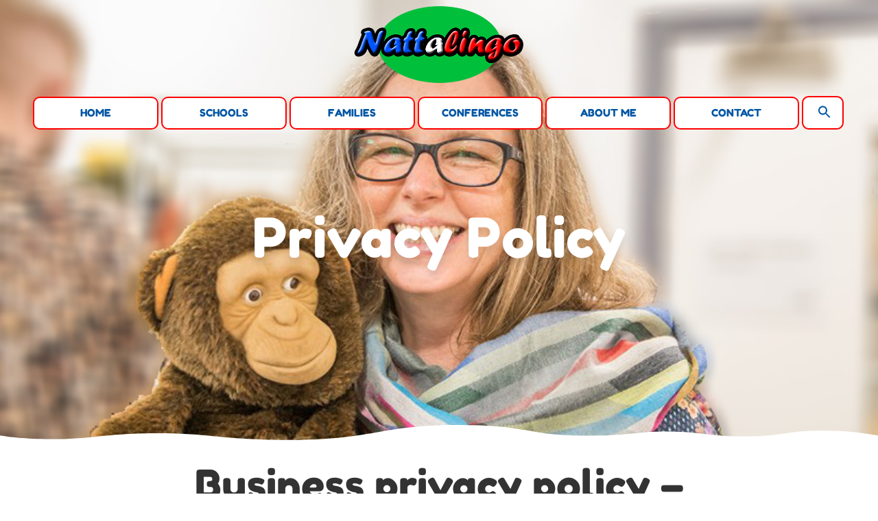

--- FILE ---
content_type: text/html; charset=UTF-8
request_url: https://nattalingo.co.uk/privacy-policy/
body_size: 13994
content:
<!DOCTYPE html>
<html lang="en-GB">
<head>
	<meta charset="UTF-8" />
<meta http-equiv="X-UA-Compatible" content="IE=edge">

	<link rel="pingback" href="https://nattalingo.co.uk/xmlrpc.php" />

	<script type="text/javascript">
		document.documentElement.className = 'js';
	</script>

	<link rel="preconnect" href="https://fonts.gstatic.com" crossorigin /><style id="et-builder-googlefonts-cached-inline">/* Original: https://fonts.googleapis.com/css?family=Fredoka+One:regular|Montserrat:100,200,300,regular,500,600,700,800,900,100italic,200italic,300italic,italic,500italic,600italic,700italic,800italic,900italic&#038;subset=latin,latin-ext&#038;display=swap *//* User Agent: Mozilla/5.0 (Unknown; Linux x86_64) AppleWebKit/538.1 (KHTML, like Gecko) Safari/538.1 Daum/4.1 */@font-face {font-family: 'Fredoka One';font-style: normal;font-weight: 400;font-display: swap;src: url(https://fonts.gstatic.com/s/fredokaone/v15/k3kUo8kEI-tA1RRcTZGmTlHGCaI.ttf) format('truetype');}@font-face {font-family: 'Montserrat';font-style: italic;font-weight: 100;font-display: swap;src: url(https://fonts.gstatic.com/s/montserrat/v31/JTUFjIg1_i6t8kCHKm459Wx7xQYXK0vOoz6jq6R8WXh0ow.ttf) format('truetype');}@font-face {font-family: 'Montserrat';font-style: italic;font-weight: 200;font-display: swap;src: url(https://fonts.gstatic.com/s/montserrat/v31/JTUFjIg1_i6t8kCHKm459Wx7xQYXK0vOoz6jqyR9WXh0ow.ttf) format('truetype');}@font-face {font-family: 'Montserrat';font-style: italic;font-weight: 300;font-display: swap;src: url(https://fonts.gstatic.com/s/montserrat/v31/JTUFjIg1_i6t8kCHKm459Wx7xQYXK0vOoz6jq_p9WXh0ow.ttf) format('truetype');}@font-face {font-family: 'Montserrat';font-style: italic;font-weight: 400;font-display: swap;src: url(https://fonts.gstatic.com/s/montserrat/v31/JTUFjIg1_i6t8kCHKm459Wx7xQYXK0vOoz6jq6R9WXh0ow.ttf) format('truetype');}@font-face {font-family: 'Montserrat';font-style: italic;font-weight: 500;font-display: swap;src: url(https://fonts.gstatic.com/s/montserrat/v31/JTUFjIg1_i6t8kCHKm459Wx7xQYXK0vOoz6jq5Z9WXh0ow.ttf) format('truetype');}@font-face {font-family: 'Montserrat';font-style: italic;font-weight: 600;font-display: swap;src: url(https://fonts.gstatic.com/s/montserrat/v31/JTUFjIg1_i6t8kCHKm459Wx7xQYXK0vOoz6jq3p6WXh0ow.ttf) format('truetype');}@font-face {font-family: 'Montserrat';font-style: italic;font-weight: 700;font-display: swap;src: url(https://fonts.gstatic.com/s/montserrat/v31/JTUFjIg1_i6t8kCHKm459Wx7xQYXK0vOoz6jq0N6WXh0ow.ttf) format('truetype');}@font-face {font-family: 'Montserrat';font-style: italic;font-weight: 800;font-display: swap;src: url(https://fonts.gstatic.com/s/montserrat/v31/JTUFjIg1_i6t8kCHKm459Wx7xQYXK0vOoz6jqyR6WXh0ow.ttf) format('truetype');}@font-face {font-family: 'Montserrat';font-style: italic;font-weight: 900;font-display: swap;src: url(https://fonts.gstatic.com/s/montserrat/v31/JTUFjIg1_i6t8kCHKm459Wx7xQYXK0vOoz6jqw16WXh0ow.ttf) format('truetype');}@font-face {font-family: 'Montserrat';font-style: normal;font-weight: 100;font-display: swap;src: url(https://fonts.gstatic.com/s/montserrat/v31/JTUHjIg1_i6t8kCHKm4532VJOt5-QNFgpCtr6Xw5aX8.ttf) format('truetype');}@font-face {font-family: 'Montserrat';font-style: normal;font-weight: 200;font-display: swap;src: url(https://fonts.gstatic.com/s/montserrat/v31/JTUHjIg1_i6t8kCHKm4532VJOt5-QNFgpCvr6Hw5aX8.ttf) format('truetype');}@font-face {font-family: 'Montserrat';font-style: normal;font-weight: 300;font-display: swap;src: url(https://fonts.gstatic.com/s/montserrat/v31/JTUHjIg1_i6t8kCHKm4532VJOt5-QNFgpCs16Hw5aX8.ttf) format('truetype');}@font-face {font-family: 'Montserrat';font-style: normal;font-weight: 400;font-display: swap;src: url(https://fonts.gstatic.com/s/montserrat/v31/JTUHjIg1_i6t8kCHKm4532VJOt5-QNFgpCtr6Hw5aX8.ttf) format('truetype');}@font-face {font-family: 'Montserrat';font-style: normal;font-weight: 500;font-display: swap;src: url(https://fonts.gstatic.com/s/montserrat/v31/JTUHjIg1_i6t8kCHKm4532VJOt5-QNFgpCtZ6Hw5aX8.ttf) format('truetype');}@font-face {font-family: 'Montserrat';font-style: normal;font-weight: 600;font-display: swap;src: url(https://fonts.gstatic.com/s/montserrat/v31/JTUHjIg1_i6t8kCHKm4532VJOt5-QNFgpCu173w5aX8.ttf) format('truetype');}@font-face {font-family: 'Montserrat';font-style: normal;font-weight: 700;font-display: swap;src: url(https://fonts.gstatic.com/s/montserrat/v31/JTUHjIg1_i6t8kCHKm4532VJOt5-QNFgpCuM73w5aX8.ttf) format('truetype');}@font-face {font-family: 'Montserrat';font-style: normal;font-weight: 800;font-display: swap;src: url(https://fonts.gstatic.com/s/montserrat/v31/JTUHjIg1_i6t8kCHKm4532VJOt5-QNFgpCvr73w5aX8.ttf) format('truetype');}@font-face {font-family: 'Montserrat';font-style: normal;font-weight: 900;font-display: swap;src: url(https://fonts.gstatic.com/s/montserrat/v31/JTUHjIg1_i6t8kCHKm4532VJOt5-QNFgpCvC73w5aX8.ttf) format('truetype');}/* User Agent: Mozilla/5.0 (Windows NT 6.1; WOW64; rv:27.0) Gecko/20100101 Firefox/27.0 */@font-face {font-family: 'Fredoka One';font-style: normal;font-weight: 400;font-display: swap;src: url(https://fonts.gstatic.com/l/font?kit=k3kUo8kEI-tA1RRcTZGmTlHGCaE&skey=fac42792a60c2aba&v=v15) format('woff');}@font-face {font-family: 'Montserrat';font-style: italic;font-weight: 100;font-display: swap;src: url(https://fonts.gstatic.com/l/font?kit=JTUFjIg1_i6t8kCHKm459Wx7xQYXK0vOoz6jq6R8WXh0oA&skey=2d3c1187d5eede0f&v=v31) format('woff');}@font-face {font-family: 'Montserrat';font-style: italic;font-weight: 200;font-display: swap;src: url(https://fonts.gstatic.com/l/font?kit=JTUFjIg1_i6t8kCHKm459Wx7xQYXK0vOoz6jqyR9WXh0oA&skey=2d3c1187d5eede0f&v=v31) format('woff');}@font-face {font-family: 'Montserrat';font-style: italic;font-weight: 300;font-display: swap;src: url(https://fonts.gstatic.com/l/font?kit=JTUFjIg1_i6t8kCHKm459Wx7xQYXK0vOoz6jq_p9WXh0oA&skey=2d3c1187d5eede0f&v=v31) format('woff');}@font-face {font-family: 'Montserrat';font-style: italic;font-weight: 400;font-display: swap;src: url(https://fonts.gstatic.com/l/font?kit=JTUFjIg1_i6t8kCHKm459Wx7xQYXK0vOoz6jq6R9WXh0oA&skey=2d3c1187d5eede0f&v=v31) format('woff');}@font-face {font-family: 'Montserrat';font-style: italic;font-weight: 500;font-display: swap;src: url(https://fonts.gstatic.com/l/font?kit=JTUFjIg1_i6t8kCHKm459Wx7xQYXK0vOoz6jq5Z9WXh0oA&skey=2d3c1187d5eede0f&v=v31) format('woff');}@font-face {font-family: 'Montserrat';font-style: italic;font-weight: 600;font-display: swap;src: url(https://fonts.gstatic.com/l/font?kit=JTUFjIg1_i6t8kCHKm459Wx7xQYXK0vOoz6jq3p6WXh0oA&skey=2d3c1187d5eede0f&v=v31) format('woff');}@font-face {font-family: 'Montserrat';font-style: italic;font-weight: 700;font-display: swap;src: url(https://fonts.gstatic.com/l/font?kit=JTUFjIg1_i6t8kCHKm459Wx7xQYXK0vOoz6jq0N6WXh0oA&skey=2d3c1187d5eede0f&v=v31) format('woff');}@font-face {font-family: 'Montserrat';font-style: italic;font-weight: 800;font-display: swap;src: url(https://fonts.gstatic.com/l/font?kit=JTUFjIg1_i6t8kCHKm459Wx7xQYXK0vOoz6jqyR6WXh0oA&skey=2d3c1187d5eede0f&v=v31) format('woff');}@font-face {font-family: 'Montserrat';font-style: italic;font-weight: 900;font-display: swap;src: url(https://fonts.gstatic.com/l/font?kit=JTUFjIg1_i6t8kCHKm459Wx7xQYXK0vOoz6jqw16WXh0oA&skey=2d3c1187d5eede0f&v=v31) format('woff');}@font-face {font-family: 'Montserrat';font-style: normal;font-weight: 100;font-display: swap;src: url(https://fonts.gstatic.com/l/font?kit=JTUHjIg1_i6t8kCHKm4532VJOt5-QNFgpCtr6Xw5aXw&skey=7bc19f711c0de8f&v=v31) format('woff');}@font-face {font-family: 'Montserrat';font-style: normal;font-weight: 200;font-display: swap;src: url(https://fonts.gstatic.com/l/font?kit=JTUHjIg1_i6t8kCHKm4532VJOt5-QNFgpCvr6Hw5aXw&skey=7bc19f711c0de8f&v=v31) format('woff');}@font-face {font-family: 'Montserrat';font-style: normal;font-weight: 300;font-display: swap;src: url(https://fonts.gstatic.com/l/font?kit=JTUHjIg1_i6t8kCHKm4532VJOt5-QNFgpCs16Hw5aXw&skey=7bc19f711c0de8f&v=v31) format('woff');}@font-face {font-family: 'Montserrat';font-style: normal;font-weight: 400;font-display: swap;src: url(https://fonts.gstatic.com/l/font?kit=JTUHjIg1_i6t8kCHKm4532VJOt5-QNFgpCtr6Hw5aXw&skey=7bc19f711c0de8f&v=v31) format('woff');}@font-face {font-family: 'Montserrat';font-style: normal;font-weight: 500;font-display: swap;src: url(https://fonts.gstatic.com/l/font?kit=JTUHjIg1_i6t8kCHKm4532VJOt5-QNFgpCtZ6Hw5aXw&skey=7bc19f711c0de8f&v=v31) format('woff');}@font-face {font-family: 'Montserrat';font-style: normal;font-weight: 600;font-display: swap;src: url(https://fonts.gstatic.com/l/font?kit=JTUHjIg1_i6t8kCHKm4532VJOt5-QNFgpCu173w5aXw&skey=7bc19f711c0de8f&v=v31) format('woff');}@font-face {font-family: 'Montserrat';font-style: normal;font-weight: 700;font-display: swap;src: url(https://fonts.gstatic.com/l/font?kit=JTUHjIg1_i6t8kCHKm4532VJOt5-QNFgpCuM73w5aXw&skey=7bc19f711c0de8f&v=v31) format('woff');}@font-face {font-family: 'Montserrat';font-style: normal;font-weight: 800;font-display: swap;src: url(https://fonts.gstatic.com/l/font?kit=JTUHjIg1_i6t8kCHKm4532VJOt5-QNFgpCvr73w5aXw&skey=7bc19f711c0de8f&v=v31) format('woff');}@font-face {font-family: 'Montserrat';font-style: normal;font-weight: 900;font-display: swap;src: url(https://fonts.gstatic.com/l/font?kit=JTUHjIg1_i6t8kCHKm4532VJOt5-QNFgpCvC73w5aXw&skey=7bc19f711c0de8f&v=v31) format('woff');}/* User Agent: Mozilla/5.0 (Windows NT 6.3; rv:39.0) Gecko/20100101 Firefox/39.0 */@font-face {font-family: 'Fredoka One';font-style: normal;font-weight: 400;font-display: swap;src: url(https://fonts.gstatic.com/s/fredokaone/v15/k3kUo8kEI-tA1RRcTZGmTlHGCac.woff2) format('woff2');}@font-face {font-family: 'Montserrat';font-style: italic;font-weight: 100;font-display: swap;src: url(https://fonts.gstatic.com/s/montserrat/v31/JTUFjIg1_i6t8kCHKm459Wx7xQYXK0vOoz6jq6R8WXh0pg.woff2) format('woff2');}@font-face {font-family: 'Montserrat';font-style: italic;font-weight: 200;font-display: swap;src: url(https://fonts.gstatic.com/s/montserrat/v31/JTUFjIg1_i6t8kCHKm459Wx7xQYXK0vOoz6jqyR9WXh0pg.woff2) format('woff2');}@font-face {font-family: 'Montserrat';font-style: italic;font-weight: 300;font-display: swap;src: url(https://fonts.gstatic.com/s/montserrat/v31/JTUFjIg1_i6t8kCHKm459Wx7xQYXK0vOoz6jq_p9WXh0pg.woff2) format('woff2');}@font-face {font-family: 'Montserrat';font-style: italic;font-weight: 400;font-display: swap;src: url(https://fonts.gstatic.com/s/montserrat/v31/JTUFjIg1_i6t8kCHKm459Wx7xQYXK0vOoz6jq6R9WXh0pg.woff2) format('woff2');}@font-face {font-family: 'Montserrat';font-style: italic;font-weight: 500;font-display: swap;src: url(https://fonts.gstatic.com/s/montserrat/v31/JTUFjIg1_i6t8kCHKm459Wx7xQYXK0vOoz6jq5Z9WXh0pg.woff2) format('woff2');}@font-face {font-family: 'Montserrat';font-style: italic;font-weight: 600;font-display: swap;src: url(https://fonts.gstatic.com/s/montserrat/v31/JTUFjIg1_i6t8kCHKm459Wx7xQYXK0vOoz6jq3p6WXh0pg.woff2) format('woff2');}@font-face {font-family: 'Montserrat';font-style: italic;font-weight: 700;font-display: swap;src: url(https://fonts.gstatic.com/s/montserrat/v31/JTUFjIg1_i6t8kCHKm459Wx7xQYXK0vOoz6jq0N6WXh0pg.woff2) format('woff2');}@font-face {font-family: 'Montserrat';font-style: italic;font-weight: 800;font-display: swap;src: url(https://fonts.gstatic.com/s/montserrat/v31/JTUFjIg1_i6t8kCHKm459Wx7xQYXK0vOoz6jqyR6WXh0pg.woff2) format('woff2');}@font-face {font-family: 'Montserrat';font-style: italic;font-weight: 900;font-display: swap;src: url(https://fonts.gstatic.com/s/montserrat/v31/JTUFjIg1_i6t8kCHKm459Wx7xQYXK0vOoz6jqw16WXh0pg.woff2) format('woff2');}@font-face {font-family: 'Montserrat';font-style: normal;font-weight: 100;font-display: swap;src: url(https://fonts.gstatic.com/s/montserrat/v31/JTUHjIg1_i6t8kCHKm4532VJOt5-QNFgpCtr6Xw5aXo.woff2) format('woff2');}@font-face {font-family: 'Montserrat';font-style: normal;font-weight: 200;font-display: swap;src: url(https://fonts.gstatic.com/s/montserrat/v31/JTUHjIg1_i6t8kCHKm4532VJOt5-QNFgpCvr6Hw5aXo.woff2) format('woff2');}@font-face {font-family: 'Montserrat';font-style: normal;font-weight: 300;font-display: swap;src: url(https://fonts.gstatic.com/s/montserrat/v31/JTUHjIg1_i6t8kCHKm4532VJOt5-QNFgpCs16Hw5aXo.woff2) format('woff2');}@font-face {font-family: 'Montserrat';font-style: normal;font-weight: 400;font-display: swap;src: url(https://fonts.gstatic.com/s/montserrat/v31/JTUHjIg1_i6t8kCHKm4532VJOt5-QNFgpCtr6Hw5aXo.woff2) format('woff2');}@font-face {font-family: 'Montserrat';font-style: normal;font-weight: 500;font-display: swap;src: url(https://fonts.gstatic.com/s/montserrat/v31/JTUHjIg1_i6t8kCHKm4532VJOt5-QNFgpCtZ6Hw5aXo.woff2) format('woff2');}@font-face {font-family: 'Montserrat';font-style: normal;font-weight: 600;font-display: swap;src: url(https://fonts.gstatic.com/s/montserrat/v31/JTUHjIg1_i6t8kCHKm4532VJOt5-QNFgpCu173w5aXo.woff2) format('woff2');}@font-face {font-family: 'Montserrat';font-style: normal;font-weight: 700;font-display: swap;src: url(https://fonts.gstatic.com/s/montserrat/v31/JTUHjIg1_i6t8kCHKm4532VJOt5-QNFgpCuM73w5aXo.woff2) format('woff2');}@font-face {font-family: 'Montserrat';font-style: normal;font-weight: 800;font-display: swap;src: url(https://fonts.gstatic.com/s/montserrat/v31/JTUHjIg1_i6t8kCHKm4532VJOt5-QNFgpCvr73w5aXo.woff2) format('woff2');}@font-face {font-family: 'Montserrat';font-style: normal;font-weight: 900;font-display: swap;src: url(https://fonts.gstatic.com/s/montserrat/v31/JTUHjIg1_i6t8kCHKm4532VJOt5-QNFgpCvC73w5aXo.woff2) format('woff2');}</style><meta name='robots' content='index, follow, max-image-preview:large, max-snippet:-1, max-video-preview:-1' />
<script type="text/javascript">
			let jqueryParams=[],jQuery=function(r){return jqueryParams=[...jqueryParams,r],jQuery},$=function(r){return jqueryParams=[...jqueryParams,r],$};window.jQuery=jQuery,window.$=jQuery;let customHeadScripts=!1;jQuery.fn=jQuery.prototype={},$.fn=jQuery.prototype={},jQuery.noConflict=function(r){if(window.jQuery)return jQuery=window.jQuery,$=window.jQuery,customHeadScripts=!0,jQuery.noConflict},jQuery.ready=function(r){jqueryParams=[...jqueryParams,r]},$.ready=function(r){jqueryParams=[...jqueryParams,r]},jQuery.load=function(r){jqueryParams=[...jqueryParams,r]},$.load=function(r){jqueryParams=[...jqueryParams,r]},jQuery.fn.ready=function(r){jqueryParams=[...jqueryParams,r]},$.fn.ready=function(r){jqueryParams=[...jqueryParams,r]};</script>
	<!-- This site is optimized with the Yoast SEO plugin v26.8 - https://yoast.com/product/yoast-seo-wordpress/ -->
	<title>Privacy Policy - Nattalingo</title>
	<link rel="canonical" href="https://nattalingo.co.uk/privacy-policy/" />
	<meta property="og:locale" content="en_GB" />
	<meta property="og:type" content="article" />
	<meta property="og:title" content="Privacy Policy - Nattalingo" />
	<meta property="og:url" content="https://nattalingo.co.uk/privacy-policy/" />
	<meta property="og:site_name" content="Nattalingo" />
	<meta property="article:publisher" content="https://www.facebook.com/nattalingo/" />
	<meta property="article:modified_time" content="2024-10-04T08:18:17+00:00" />
	<meta name="twitter:card" content="summary_large_image" />
	<meta name="twitter:site" content="@Nattalingo" />
	<meta name="twitter:label1" content="Estimated reading time" />
	<meta name="twitter:data1" content="20 minutes" />
	<script type="application/ld+json" class="yoast-schema-graph">{"@context":"https://schema.org","@graph":[{"@type":"WebPage","@id":"https://nattalingo.co.uk/privacy-policy/","url":"https://nattalingo.co.uk/privacy-policy/","name":"Privacy Policy - Nattalingo","isPartOf":{"@id":"https://nattalingo.co.uk/#website"},"datePublished":"2020-08-01T11:12:13+00:00","dateModified":"2024-10-04T08:18:17+00:00","breadcrumb":{"@id":"https://nattalingo.co.uk/privacy-policy/#breadcrumb"},"inLanguage":"en-GB","potentialAction":[{"@type":"ReadAction","target":["https://nattalingo.co.uk/privacy-policy/"]}]},{"@type":"BreadcrumbList","@id":"https://nattalingo.co.uk/privacy-policy/#breadcrumb","itemListElement":[{"@type":"ListItem","position":1,"name":"Home","item":"https://nattalingo.co.uk/"},{"@type":"ListItem","position":2,"name":"Privacy Policy"}]},{"@type":"WebSite","@id":"https://nattalingo.co.uk/#website","url":"https://nattalingo.co.uk/","name":"Nattalingo","description":"Mobile French language teacher","publisher":{"@id":"https://nattalingo.co.uk/#/schema/person/9e7cbab4373a7639b96c36a43ad19741"},"potentialAction":[{"@type":"SearchAction","target":{"@type":"EntryPoint","urlTemplate":"https://nattalingo.co.uk/?s={search_term_string}"},"query-input":{"@type":"PropertyValueSpecification","valueRequired":true,"valueName":"search_term_string"}}],"inLanguage":"en-GB"},{"@type":["Person","Organization"],"@id":"https://nattalingo.co.uk/#/schema/person/9e7cbab4373a7639b96c36a43ad19741","name":"Nathalie Paris","image":{"@type":"ImageObject","inLanguage":"en-GB","@id":"https://nattalingo.co.uk/#/schema/person/image/","url":"https://nattalingo.co.uk/wp-content/uploads/2019/02/2022-02-07_11-29-26.jpg","contentUrl":"https://nattalingo.co.uk/wp-content/uploads/2019/02/2022-02-07_11-29-26.jpg","width":1920,"height":1080,"caption":"Nathalie Paris"},"logo":{"@id":"https://nattalingo.co.uk/#/schema/person/image/"},"sameAs":["https://nattalingo.co.uk/","https://www.facebook.com/nattalingo/","https://www.linkedin.com/in/parisnathalie/","https://x.com/Nattalingo"]}]}</script>
	<!-- / Yoast SEO plugin. -->


<link rel="alternate" type="application/rss+xml" title="Nattalingo &raquo; Feed" href="https://nattalingo.co.uk/feed/" />
<link rel="alternate" type="application/rss+xml" title="Nattalingo &raquo; Comments Feed" href="https://nattalingo.co.uk/comments/feed/" />
<link rel="alternate" title="oEmbed (JSON)" type="application/json+oembed" href="https://nattalingo.co.uk/wp-json/oembed/1.0/embed?url=https%3A%2F%2Fnattalingo.co.uk%2Fprivacy-policy%2F" />
<link rel="alternate" title="oEmbed (XML)" type="text/xml+oembed" href="https://nattalingo.co.uk/wp-json/oembed/1.0/embed?url=https%3A%2F%2Fnattalingo.co.uk%2Fprivacy-policy%2F&#038;format=xml" />
<meta content="Child Theme for Divi v.1.0" name="generator"/><link rel='stylesheet' id='wpo_min-header-0-css' href='https://nattalingo.co.uk/wp-content/cache/wpo-minify/1769163518/assets/wpo-minify-header-6b596af9.min.css' type='text/css' media='all' />
<link rel="https://api.w.org/" href="https://nattalingo.co.uk/wp-json/" /><link rel="alternate" title="JSON" type="application/json" href="https://nattalingo.co.uk/wp-json/wp/v2/pages/6236" /><link rel="EditURI" type="application/rsd+xml" title="RSD" href="https://nattalingo.co.uk/xmlrpc.php?rsd" />
<meta name="generator" content="WordPress 6.9" />
<link rel='shortlink' href='https://nattalingo.co.uk/?p=6236' />
<meta name="viewport" content="width=device-width, initial-scale=1.0, maximum-scale=1.0, user-scalable=0" /><script>
jQuery(function($){
    $('.et_pb_accordion .et_pb_toggle_open').addClass('et_pb_toggle_close').removeClass('et_pb_toggle_open');

    $('.et_pb_accordion .et_pb_toggle').click(function() {
      $this = $(this);
      setTimeout(function(){
         $this.closest('.et_pb_accordion').removeClass('et_pb_accordion_toggling');
      },700);
    });
});
</script>
<script>
jQuery(function($){
$(document).ready(function(){
  $('.category article').each(function(){
    let $link=$(this).find(".entry-title a").attr('href');
    $(this).append('<a class="cat-read-more" href="'+$link+'">read more</a>');
  });
});
}); 
</script>
<!-- Global site tag (gtag.js) - Google Analytics -->
<script async src="https://www.googletagmanager.com/gtag/js?id=UA-91646816-1"></script>
<script>
  window.dataLayer = window.dataLayer || [];
  function gtag(){dataLayer.push(arguments);}
  gtag('js', new Date());

  gtag('config', 'UA-91646816-1');
</script><link rel="stylesheet" id="et-core-unified-6236-cached-inline-styles" href="https://nattalingo.co.uk/wp-content/et-cache/6236/et-core-unified-6236.min.css?ver=1767618009" /><link rel="stylesheet" id="et-core-unified-deferred-6236-cached-inline-styles" href="https://nattalingo.co.uk/wp-content/et-cache/6236/et-core-unified-deferred-6236.min.css?ver=1767618009" /><style type="text/css" media="screen">.is-menu path.search-icon-path { fill: #0055a4;}body .popup-search-close:after, body .search-close:after { border-color: #0055a4;}body .popup-search-close:before, body .search-close:before { border-color: #0055a4;}</style>			<style type="text/css" media="screen">
			/* Ivory search custom CSS code */
			xsvg.search-icon {width: 20px !important; height: 15px !important;}
.et_header_style_centered #top-menu>li.astm-search-menu>a {padding: 0.75em !important;}
input {font-size: 22px; background-color: #0055a4; color: #ffffff; border: 2px solid #ed2939; font-weight: bold;}
x.search-close {background: #ffffff; border-radius: 50%; border: 4px solid #ed2939; width: 30px; height: 30px; right: -35px;}
.search-close {right: -35px; font-weight: bold;}			</style>
		<style id='global-styles-inline-css' type='text/css'>
:root{--wp--preset--aspect-ratio--square: 1;--wp--preset--aspect-ratio--4-3: 4/3;--wp--preset--aspect-ratio--3-4: 3/4;--wp--preset--aspect-ratio--3-2: 3/2;--wp--preset--aspect-ratio--2-3: 2/3;--wp--preset--aspect-ratio--16-9: 16/9;--wp--preset--aspect-ratio--9-16: 9/16;--wp--preset--color--black: #000000;--wp--preset--color--cyan-bluish-gray: #abb8c3;--wp--preset--color--white: #ffffff;--wp--preset--color--pale-pink: #f78da7;--wp--preset--color--vivid-red: #cf2e2e;--wp--preset--color--luminous-vivid-orange: #ff6900;--wp--preset--color--luminous-vivid-amber: #fcb900;--wp--preset--color--light-green-cyan: #7bdcb5;--wp--preset--color--vivid-green-cyan: #00d084;--wp--preset--color--pale-cyan-blue: #8ed1fc;--wp--preset--color--vivid-cyan-blue: #0693e3;--wp--preset--color--vivid-purple: #9b51e0;--wp--preset--gradient--vivid-cyan-blue-to-vivid-purple: linear-gradient(135deg,rgb(6,147,227) 0%,rgb(155,81,224) 100%);--wp--preset--gradient--light-green-cyan-to-vivid-green-cyan: linear-gradient(135deg,rgb(122,220,180) 0%,rgb(0,208,130) 100%);--wp--preset--gradient--luminous-vivid-amber-to-luminous-vivid-orange: linear-gradient(135deg,rgb(252,185,0) 0%,rgb(255,105,0) 100%);--wp--preset--gradient--luminous-vivid-orange-to-vivid-red: linear-gradient(135deg,rgb(255,105,0) 0%,rgb(207,46,46) 100%);--wp--preset--gradient--very-light-gray-to-cyan-bluish-gray: linear-gradient(135deg,rgb(238,238,238) 0%,rgb(169,184,195) 100%);--wp--preset--gradient--cool-to-warm-spectrum: linear-gradient(135deg,rgb(74,234,220) 0%,rgb(151,120,209) 20%,rgb(207,42,186) 40%,rgb(238,44,130) 60%,rgb(251,105,98) 80%,rgb(254,248,76) 100%);--wp--preset--gradient--blush-light-purple: linear-gradient(135deg,rgb(255,206,236) 0%,rgb(152,150,240) 100%);--wp--preset--gradient--blush-bordeaux: linear-gradient(135deg,rgb(254,205,165) 0%,rgb(254,45,45) 50%,rgb(107,0,62) 100%);--wp--preset--gradient--luminous-dusk: linear-gradient(135deg,rgb(255,203,112) 0%,rgb(199,81,192) 50%,rgb(65,88,208) 100%);--wp--preset--gradient--pale-ocean: linear-gradient(135deg,rgb(255,245,203) 0%,rgb(182,227,212) 50%,rgb(51,167,181) 100%);--wp--preset--gradient--electric-grass: linear-gradient(135deg,rgb(202,248,128) 0%,rgb(113,206,126) 100%);--wp--preset--gradient--midnight: linear-gradient(135deg,rgb(2,3,129) 0%,rgb(40,116,252) 100%);--wp--preset--font-size--small: 13px;--wp--preset--font-size--medium: 20px;--wp--preset--font-size--large: 36px;--wp--preset--font-size--x-large: 42px;--wp--preset--spacing--20: 0.44rem;--wp--preset--spacing--30: 0.67rem;--wp--preset--spacing--40: 1rem;--wp--preset--spacing--50: 1.5rem;--wp--preset--spacing--60: 2.25rem;--wp--preset--spacing--70: 3.38rem;--wp--preset--spacing--80: 5.06rem;--wp--preset--shadow--natural: 6px 6px 9px rgba(0, 0, 0, 0.2);--wp--preset--shadow--deep: 12px 12px 50px rgba(0, 0, 0, 0.4);--wp--preset--shadow--sharp: 6px 6px 0px rgba(0, 0, 0, 0.2);--wp--preset--shadow--outlined: 6px 6px 0px -3px rgb(255, 255, 255), 6px 6px rgb(0, 0, 0);--wp--preset--shadow--crisp: 6px 6px 0px rgb(0, 0, 0);}:root { --wp--style--global--content-size: 823px;--wp--style--global--wide-size: 1080px; }:where(body) { margin: 0; }.wp-site-blocks > .alignleft { float: left; margin-right: 2em; }.wp-site-blocks > .alignright { float: right; margin-left: 2em; }.wp-site-blocks > .aligncenter { justify-content: center; margin-left: auto; margin-right: auto; }:where(.is-layout-flex){gap: 0.5em;}:where(.is-layout-grid){gap: 0.5em;}.is-layout-flow > .alignleft{float: left;margin-inline-start: 0;margin-inline-end: 2em;}.is-layout-flow > .alignright{float: right;margin-inline-start: 2em;margin-inline-end: 0;}.is-layout-flow > .aligncenter{margin-left: auto !important;margin-right: auto !important;}.is-layout-constrained > .alignleft{float: left;margin-inline-start: 0;margin-inline-end: 2em;}.is-layout-constrained > .alignright{float: right;margin-inline-start: 2em;margin-inline-end: 0;}.is-layout-constrained > .aligncenter{margin-left: auto !important;margin-right: auto !important;}.is-layout-constrained > :where(:not(.alignleft):not(.alignright):not(.alignfull)){max-width: var(--wp--style--global--content-size);margin-left: auto !important;margin-right: auto !important;}.is-layout-constrained > .alignwide{max-width: var(--wp--style--global--wide-size);}body .is-layout-flex{display: flex;}.is-layout-flex{flex-wrap: wrap;align-items: center;}.is-layout-flex > :is(*, div){margin: 0;}body .is-layout-grid{display: grid;}.is-layout-grid > :is(*, div){margin: 0;}body{padding-top: 0px;padding-right: 0px;padding-bottom: 0px;padding-left: 0px;}:root :where(.wp-element-button, .wp-block-button__link){background-color: #32373c;border-width: 0;color: #fff;font-family: inherit;font-size: inherit;font-style: inherit;font-weight: inherit;letter-spacing: inherit;line-height: inherit;padding-top: calc(0.667em + 2px);padding-right: calc(1.333em + 2px);padding-bottom: calc(0.667em + 2px);padding-left: calc(1.333em + 2px);text-decoration: none;text-transform: inherit;}.has-black-color{color: var(--wp--preset--color--black) !important;}.has-cyan-bluish-gray-color{color: var(--wp--preset--color--cyan-bluish-gray) !important;}.has-white-color{color: var(--wp--preset--color--white) !important;}.has-pale-pink-color{color: var(--wp--preset--color--pale-pink) !important;}.has-vivid-red-color{color: var(--wp--preset--color--vivid-red) !important;}.has-luminous-vivid-orange-color{color: var(--wp--preset--color--luminous-vivid-orange) !important;}.has-luminous-vivid-amber-color{color: var(--wp--preset--color--luminous-vivid-amber) !important;}.has-light-green-cyan-color{color: var(--wp--preset--color--light-green-cyan) !important;}.has-vivid-green-cyan-color{color: var(--wp--preset--color--vivid-green-cyan) !important;}.has-pale-cyan-blue-color{color: var(--wp--preset--color--pale-cyan-blue) !important;}.has-vivid-cyan-blue-color{color: var(--wp--preset--color--vivid-cyan-blue) !important;}.has-vivid-purple-color{color: var(--wp--preset--color--vivid-purple) !important;}.has-black-background-color{background-color: var(--wp--preset--color--black) !important;}.has-cyan-bluish-gray-background-color{background-color: var(--wp--preset--color--cyan-bluish-gray) !important;}.has-white-background-color{background-color: var(--wp--preset--color--white) !important;}.has-pale-pink-background-color{background-color: var(--wp--preset--color--pale-pink) !important;}.has-vivid-red-background-color{background-color: var(--wp--preset--color--vivid-red) !important;}.has-luminous-vivid-orange-background-color{background-color: var(--wp--preset--color--luminous-vivid-orange) !important;}.has-luminous-vivid-amber-background-color{background-color: var(--wp--preset--color--luminous-vivid-amber) !important;}.has-light-green-cyan-background-color{background-color: var(--wp--preset--color--light-green-cyan) !important;}.has-vivid-green-cyan-background-color{background-color: var(--wp--preset--color--vivid-green-cyan) !important;}.has-pale-cyan-blue-background-color{background-color: var(--wp--preset--color--pale-cyan-blue) !important;}.has-vivid-cyan-blue-background-color{background-color: var(--wp--preset--color--vivid-cyan-blue) !important;}.has-vivid-purple-background-color{background-color: var(--wp--preset--color--vivid-purple) !important;}.has-black-border-color{border-color: var(--wp--preset--color--black) !important;}.has-cyan-bluish-gray-border-color{border-color: var(--wp--preset--color--cyan-bluish-gray) !important;}.has-white-border-color{border-color: var(--wp--preset--color--white) !important;}.has-pale-pink-border-color{border-color: var(--wp--preset--color--pale-pink) !important;}.has-vivid-red-border-color{border-color: var(--wp--preset--color--vivid-red) !important;}.has-luminous-vivid-orange-border-color{border-color: var(--wp--preset--color--luminous-vivid-orange) !important;}.has-luminous-vivid-amber-border-color{border-color: var(--wp--preset--color--luminous-vivid-amber) !important;}.has-light-green-cyan-border-color{border-color: var(--wp--preset--color--light-green-cyan) !important;}.has-vivid-green-cyan-border-color{border-color: var(--wp--preset--color--vivid-green-cyan) !important;}.has-pale-cyan-blue-border-color{border-color: var(--wp--preset--color--pale-cyan-blue) !important;}.has-vivid-cyan-blue-border-color{border-color: var(--wp--preset--color--vivid-cyan-blue) !important;}.has-vivid-purple-border-color{border-color: var(--wp--preset--color--vivid-purple) !important;}.has-vivid-cyan-blue-to-vivid-purple-gradient-background{background: var(--wp--preset--gradient--vivid-cyan-blue-to-vivid-purple) !important;}.has-light-green-cyan-to-vivid-green-cyan-gradient-background{background: var(--wp--preset--gradient--light-green-cyan-to-vivid-green-cyan) !important;}.has-luminous-vivid-amber-to-luminous-vivid-orange-gradient-background{background: var(--wp--preset--gradient--luminous-vivid-amber-to-luminous-vivid-orange) !important;}.has-luminous-vivid-orange-to-vivid-red-gradient-background{background: var(--wp--preset--gradient--luminous-vivid-orange-to-vivid-red) !important;}.has-very-light-gray-to-cyan-bluish-gray-gradient-background{background: var(--wp--preset--gradient--very-light-gray-to-cyan-bluish-gray) !important;}.has-cool-to-warm-spectrum-gradient-background{background: var(--wp--preset--gradient--cool-to-warm-spectrum) !important;}.has-blush-light-purple-gradient-background{background: var(--wp--preset--gradient--blush-light-purple) !important;}.has-blush-bordeaux-gradient-background{background: var(--wp--preset--gradient--blush-bordeaux) !important;}.has-luminous-dusk-gradient-background{background: var(--wp--preset--gradient--luminous-dusk) !important;}.has-pale-ocean-gradient-background{background: var(--wp--preset--gradient--pale-ocean) !important;}.has-electric-grass-gradient-background{background: var(--wp--preset--gradient--electric-grass) !important;}.has-midnight-gradient-background{background: var(--wp--preset--gradient--midnight) !important;}.has-small-font-size{font-size: var(--wp--preset--font-size--small) !important;}.has-medium-font-size{font-size: var(--wp--preset--font-size--medium) !important;}.has-large-font-size{font-size: var(--wp--preset--font-size--large) !important;}.has-x-large-font-size{font-size: var(--wp--preset--font-size--x-large) !important;}
/*# sourceURL=global-styles-inline-css */
</style>
<style id='wp-block-library-inline-css' type='text/css'>
:root{--wp-block-synced-color:#7a00df;--wp-block-synced-color--rgb:122,0,223;--wp-bound-block-color:var(--wp-block-synced-color);--wp-editor-canvas-background:#ddd;--wp-admin-theme-color:#007cba;--wp-admin-theme-color--rgb:0,124,186;--wp-admin-theme-color-darker-10:#006ba1;--wp-admin-theme-color-darker-10--rgb:0,107,160.5;--wp-admin-theme-color-darker-20:#005a87;--wp-admin-theme-color-darker-20--rgb:0,90,135;--wp-admin-border-width-focus:2px}@media (min-resolution:192dpi){:root{--wp-admin-border-width-focus:1.5px}}.wp-element-button{cursor:pointer}:root .has-very-light-gray-background-color{background-color:#eee}:root .has-very-dark-gray-background-color{background-color:#313131}:root .has-very-light-gray-color{color:#eee}:root .has-very-dark-gray-color{color:#313131}:root .has-vivid-green-cyan-to-vivid-cyan-blue-gradient-background{background:linear-gradient(135deg,#00d084,#0693e3)}:root .has-purple-crush-gradient-background{background:linear-gradient(135deg,#34e2e4,#4721fb 50%,#ab1dfe)}:root .has-hazy-dawn-gradient-background{background:linear-gradient(135deg,#faaca8,#dad0ec)}:root .has-subdued-olive-gradient-background{background:linear-gradient(135deg,#fafae1,#67a671)}:root .has-atomic-cream-gradient-background{background:linear-gradient(135deg,#fdd79a,#004a59)}:root .has-nightshade-gradient-background{background:linear-gradient(135deg,#330968,#31cdcf)}:root .has-midnight-gradient-background{background:linear-gradient(135deg,#020381,#2874fc)}:root{--wp--preset--font-size--normal:16px;--wp--preset--font-size--huge:42px}.has-regular-font-size{font-size:1em}.has-larger-font-size{font-size:2.625em}.has-normal-font-size{font-size:var(--wp--preset--font-size--normal)}.has-huge-font-size{font-size:var(--wp--preset--font-size--huge)}.has-text-align-center{text-align:center}.has-text-align-left{text-align:left}.has-text-align-right{text-align:right}.has-fit-text{white-space:nowrap!important}#end-resizable-editor-section{display:none}.aligncenter{clear:both}.items-justified-left{justify-content:flex-start}.items-justified-center{justify-content:center}.items-justified-right{justify-content:flex-end}.items-justified-space-between{justify-content:space-between}.screen-reader-text{border:0;clip-path:inset(50%);height:1px;margin:-1px;overflow:hidden;padding:0;position:absolute;width:1px;word-wrap:normal!important}.screen-reader-text:focus{background-color:#ddd;clip-path:none;color:#444;display:block;font-size:1em;height:auto;left:5px;line-height:normal;padding:15px 23px 14px;text-decoration:none;top:5px;width:auto;z-index:100000}html :where(.has-border-color){border-style:solid}html :where([style*=border-top-color]){border-top-style:solid}html :where([style*=border-right-color]){border-right-style:solid}html :where([style*=border-bottom-color]){border-bottom-style:solid}html :where([style*=border-left-color]){border-left-style:solid}html :where([style*=border-width]){border-style:solid}html :where([style*=border-top-width]){border-top-style:solid}html :where([style*=border-right-width]){border-right-style:solid}html :where([style*=border-bottom-width]){border-bottom-style:solid}html :where([style*=border-left-width]){border-left-style:solid}html :where(img[class*=wp-image-]){height:auto;max-width:100%}:where(figure){margin:0 0 1em}html :where(.is-position-sticky){--wp-admin--admin-bar--position-offset:var(--wp-admin--admin-bar--height,0px)}@media screen and (max-width:600px){html :where(.is-position-sticky){--wp-admin--admin-bar--position-offset:0px}}
/*wp_block_styles_on_demand_placeholder:697ce9ae10859*/
/*# sourceURL=wp-block-library-inline-css */
</style>
</head>
<body class="privacy-policy wp-singular page-template-default page page-id-6236 wp-theme-Divi wp-child-theme-ChildThemeDivi Divi et_pb_button_helper_class et_transparent_nav et_fullwidth_nav et_fixed_nav et_show_nav et_hide_fixed_logo et_primary_nav_dropdown_animation_fade et_secondary_nav_dropdown_animation_fade et_header_style_centered et_pb_footer_columns3 et_cover_background et_pb_gutter et_pb_gutters3 et_pb_pagebuilder_layout et_smooth_scroll et_no_sidebar et_divi_theme et-db">
	<div id="page-container">

	
	
			<header id="main-header" data-height-onload="130">
			<div class="container clearfix et_menu_container">
							<div class="logo_container">
					<span class="logo_helper"></span>
					<a href="https://nattalingo.co.uk/">
						<img src="https://nattalingo.co.uk/wp-content/uploads/2020/07/nouveau-logo-transparent-v3.png" alt="Nattalingo" id="logo" data-height-percentage="100" />
					</a>
				</div>
							<div id="et-top-navigation" data-height="130" data-fixed-height="40">
											<nav id="top-menu-nav">
						<ul id="top-menu" class="nav"><li id="menu-item-20" class="menu-item menu-item-type-post_type menu-item-object-page menu-item-home menu-item-20"><a href="https://nattalingo.co.uk/">Home</a></li>
<li id="menu-item-783" class="menu-item menu-item-type-post_type menu-item-object-page menu-item-783"><a href="https://nattalingo.co.uk/schools/">Schools</a></li>
<li id="menu-item-967" class="menu-item menu-item-type-post_type menu-item-object-page menu-item-967"><a href="https://nattalingo.co.uk/families-learn-french-from-home/">Families</a></li>
<li id="menu-item-1158" class="menu-item menu-item-type-post_type menu-item-object-page menu-item-1158"><a href="https://nattalingo.co.uk/conferences-need-an-experienced-speaker/">Conferences</a></li>
<li id="menu-item-1243" class="menu-item menu-item-type-post_type menu-item-object-page menu-item-1243"><a href="https://nattalingo.co.uk/about-me/">About Me</a></li>
<li id="menu-item-1294" class="menu-item menu-item-type-post_type menu-item-object-page menu-item-1294"><a href="https://nattalingo.co.uk/contact-nattalingo/">Contact</a></li>
<li class=" astm-search-menu is-menu sliding menu-item"><a href="#" role="button" aria-label="Search Icon Link"><svg width="20" height="20" class="search-icon" role="img" viewBox="2 9 20 5" focusable="false" aria-label="Search">
						<path class="search-icon-path" d="M15.5 14h-.79l-.28-.27C15.41 12.59 16 11.11 16 9.5 16 5.91 13.09 3 9.5 3S3 5.91 3 9.5 5.91 16 9.5 16c1.61 0 3.09-.59 4.23-1.57l.27.28v.79l5 4.99L20.49 19l-4.99-5zm-6 0C7.01 14 5 11.99 5 9.5S7.01 5 9.5 5 14 7.01 14 9.5 11.99 14 9.5 14z"></path></svg></a><form  class="is-search-form is-form-style is-form-style-3 is-form-id-0 " action="https://nattalingo.co.uk/" method="get" role="search" ><label for="is-search-input-0"><span class="is-screen-reader-text">Search for:</span><input  type="search" id="is-search-input-0" name="s" value="" class="is-search-input" placeholder="Search here..." autocomplete=off /></label><button type="submit" class="is-search-submit"><span class="is-screen-reader-text">Search Button</span><span class="is-search-icon"><svg focusable="false" aria-label="Search" xmlns="http://www.w3.org/2000/svg" viewBox="0 0 24 24" width="24px"><path d="M15.5 14h-.79l-.28-.27C15.41 12.59 16 11.11 16 9.5 16 5.91 13.09 3 9.5 3S3 5.91 3 9.5 5.91 16 9.5 16c1.61 0 3.09-.59 4.23-1.57l.27.28v.79l5 4.99L20.49 19l-4.99-5zm-6 0C7.01 14 5 11.99 5 9.5S7.01 5 9.5 5 14 7.01 14 9.5 11.99 14 9.5 14z"></path></svg></span></button></form><div class="search-close"></div></li></ul>						</nav>
					
					
					
					
					<div id="et_mobile_nav_menu">
				<div class="mobile_nav closed">
					<span class="select_page">Select Page</span>
					<span class="mobile_menu_bar mobile_menu_bar_toggle"></span>
				</div>
			</div>				</div> <!-- #et-top-navigation -->
			</div> <!-- .container -->
			<div class="et_search_outer">
				<div class="container et_search_form_container">
					<form role="search" method="get" class="et-search-form" action="https://nattalingo.co.uk/">
					<input type="search" class="et-search-field" placeholder="Search &hellip;" value="" name="s" title="Search for:" />					</form>
					<span class="et_close_search_field"></span>
				</div>
			</div>
		</header> <!-- #main-header -->
			<div id="et-main-area">
	
<div id="main-content">


			
				<article id="post-6236" class="post-6236 page type-page status-publish hentry">

				
					<div class="entry-content">
					<div class="et-l et-l--post">
			<div class="et_builder_inner_content et_pb_gutters3">
		<div class="et_pb_section et_pb_section_0 et_pb_section_parallax et_pb_with_background et_pb_fullwidth_section et_section_regular section_has_divider et_pb_bottom_divider" >
				
				<span class="et_parallax_bg_wrap"><span
						class="et_parallax_bg"
						style="background-image: url(https://nattalingo.co.uk/wp-content/uploads/2020/07/Nathalie-with-Monkey-v4.jpg);"
					></span></span>
				
				
				
				
				<section class="et_pb_module et_pb_fullwidth_header et_pb_fullwidth_header_0 et_animated et_hover_enabled et_pb_text_align_center et_pb_bg_layout_dark">
				
				
				
				
				<div class="et_pb_fullwidth_header_container center">
					<div class="header-content-container center">
					<div class="header-content">
						
						<h1 class="et_pb_module_header">Privacy Policy</h1>
						
						<div class="et_pb_header_content_wrapper"></div>
						
					</div>
				</div>
					
				</div>
				<div class="et_pb_fullwidth_header_overlay"></div>
				<div class="et_pb_fullwidth_header_scroll"></div>
			</section>
				
				<div class="et_pb_bottom_inside_divider et-no-transition"></div>
			</div><div class="et_pb_section et_pb_section_1 et_hover_enabled et_section_regular" >
				
				
				
				
				
				
				<div class="et_pb_row et_pb_row_0 et_hover_enabled et_pb_equal_columns">
				<div class="et_pb_column et_pb_column_4_4 et_pb_column_0 vertical-align  et_pb_css_mix_blend_mode_passthrough et-last-child">
				
				
				
				
				<div class="et_pb_module et_pb_text et_pb_text_0  et_pb_text_align_left et_pb_bg_layout_light">
				
				
				
				
				<div class="et_pb_text_inner"><h2 style="text-align: center;">Business privacy policy – Nattalingo</h2>
<h4> </h4>
<h4>Data controller and business owner: Nathalie Paris</h4>
<p>This privacy policy sets out how Nattalingo uses and protects any information that you give Nattalingo when you use this website and Nathalie’s services.</p>
<p>Nattalingo is committed to ensuring that your privacy is protected. Should I ask you to provide certain information by which you can be identified when using this website (ie your email address), then you can be assured that it will only be used in accordance with this privacy statement.</p>
<p>Nattalingo may change this policy from time to time by updating this page. You should check this page from time to time to ensure that you are happy with any changes. This policy is effective from 13/05/2018.</p>
<h4> </h4>
<h4><strong>What I collect</strong></h4>
<p>On this website:</p>
<ul>
<li>your email only</li>
</ul>
<p>When you have contacted me with an enquiry and we have worked together:</p>
<ul>
<li>your name and school</li>
<li>your email address</li>
<li>your school address</li>
</ul>
<h4><strong>What I do with the information I gather</strong></h4>
<p>I require this information to understand your needs and provide you with a better service, and in particular for the following reasons:</p>
<ul>
<li>Internal record keeping.</li>
<li>I may use the information to improve my products and services.</li>
<li>I may periodically send promotional emails about new products, special offers or other information which I think you may find interesting (information which can support yours and the children’s language learning journey) using the email address which you have provided.</li>
<li>From time to time, I may also use your information to contact you for market research purposes. I may contact you by email, phone or mail. I may use the information to customise the website according to your interests.</li>
<li>Please note I do not use automated individual decision-making and profiling.</li>
</ul>
<h4><strong>The legal basis for processing the data I gather</strong></h4>
<ul>
<li>If you have signed up for my newsletter on my website or at an event where we have met, the principle of consent applies;</li>
<li>If we have worked together (either I have visited your school or you have attended an event where I have delivered training), the principle of legitimate interest applies: you are involved in teaching languages to young children and through my newsletters I provide you with free support towards that responsibility. In order to best help you, I need to keep the data mentioned above.</li>
<li>In both cases, please note that you can opt out of receiving updates from me at the bottom of every email or by contacting me at <a href="mailto:nathalieparis@nattalingo.co.uk">nathalieparis@nattalingo.co.uk</a>.</li>
</ul>
<h4><strong>How long I will keep your data</strong></h4>
<p>I will review my data yearly. If you have not interacted with me, your data will be removed after 5 years, if not earlier.</p>
<h4><strong>Security</strong></h4>
<p>I am committed to ensuring that your information is secure. In order to prevent unauthorised access or disclosure, I have put in place suitable physical, electronic and managerial procedures to safeguard and secure the information I collect on and off line.</p>
<h4><strong>How I use cookies</strong></h4>
<p>A cookie is a small file which asks permission to be placed on your computer&#8217;s hard drive. Once you agree, the file is added and the cookie helps analyse web traffic or lets you know when you visit a particular site. Cookies allow web applications to respond to you as an individual. The web application can tailor its operations to your needs, likes and dislikes by gathering and remembering information about your preferences.</p>
<p>I use traffic log cookies to identify which pages are being used. This helps me analyse data about web page traffic and improve my website in order to tailor it to customer needs. I only use this information for statistical analysis purposes and then the data is removed from the system.</p>
<p>Overall, cookies help me provide you with a better website, by enabling me to monitor which pages you find useful and which you do not. A cookie in no way gives me access to your computer or any information about you, other than the data you choose to share with me.</p>
<p>You can choose to accept or decline cookies. Most web browsers automatically accept cookies, but you can usually modify your browser setting to decline cookies if you prefer. This may prevent you from taking full advantage of the website.</p>
<h4><strong>Links to other websites</strong></h4>
<p>My website contains links to other websites of interest. However, once you have used these links to leave our site, you should note that I do not have any control over that other website. Therefore, I cannot be responsible for the protection and privacy of any information which you provide whilst visiting such sites and such sites are not governed by this privacy statement. You should exercise caution and look at the privacy statement applicable to the website in question.</p>
<h4><strong>Controlling your personal information</strong></h4>
<p>You may choose to restrict the collection or use of your personal information in the following way: if you have previously agreed to us using your personal information for direct marketing purposes (ie newsletter), you may change your mind at any time by writing to <span>19 Westcott Drive, Durham, DH1 5AG </span>or emailing us at <a href="mailto:nathalieparis@nattalingo.co.uk">nathalieparis@nattalingo.co.uk</a>.</p>
<p>I will not sell, distribute or lease your personal information to third parties unless I have your permission or am required by law to do so.</p>
<p>You may request details of personal information which I hold about you under the Data Protection Act 1998. A small fee will be payable. If you would like a copy of the information held on you please write to <span>19 Westcott Drive, Durham, DH1 5AG</span>.</p>
<p>If you believe that any information I are holding on you is incorrect or incomplete, please write to or email me as soon as possible, at the above addresses. I will promptly correct any information found to be incorrect.</p>
<p><strong>E-mail: <a href="mailto:nathalieparis@nattalingo.co.uk">nathalieparis@nattalingo.co.uk</a></strong></p></div>
			</div>
			</div>
				
				
				
				
			</div>
				
				
			</div><div class="et_pb_with_border et_pb_section et_pb_section_4 et_section_regular" >
				
				
				
				
				
				
				<div class="et_pb_row et_pb_row_1 et_pb_equal_columns">
				<div class="et_pb_column et_pb_column_4_4 et_pb_column_1  et_pb_css_mix_blend_mode_passthrough et-last-child">
				
				
				
				
				<div class="et_pb_module dica_divi_carousel dica_divi_carousel_0">
				
				
				
				
				
				
				<div class="et_pb_module_inner">
					<div class="dica-container  desktop_middle-inside tablet_middle-inside mobile_middle-inside" data-props='{"desktop":"4","tablet":"3","mobile":"1","speed":"2000","arrow":"off","dots":"off","autoplay":"on","autoSpeed":"1000","loop":"on","item_spacing":"30","center_mode":"off","slider_effec":"coverflow","cover_rotate":"50","pause_onhover":"off","multislide":"off","cfshadow":"on","order":"0","lazyload":"off","lazybefore":"off","scroller_effect":"off","autowidth":"off","item_spacing_tablet":"30","item_spacing_phone":"30","scroller_speed":"4000","hashNavigation":"off","simulatetouch":"off","allowtouchmove":"off","slide_row":"1","slide_row_tablet":"1","slide_row_phone":"1","keyboard":"off","mousewheel":"off","autoplay_viewport":"80%"}'>
							 	<div class="swiper-container" >
									<div class="swiper-wrapper"><div class="et_pb_module dica_divi_carouselitem dica_divi_carouselitem_0">
				
				
				
				
				
				
				<div class="et_pb_module_inner">
					 <div class="dica-item empty-content image_top"   data-hash="dica_divi_carouselitem_0">
									<div class="dica-image-container"><a data-lightbox="on" data-lightbox_type="image" data-src="https://nattalingo.co.uk/wp-content/uploads/2020/07/Nathalie-with-Monkey-v2.jpg" data-caption="" class="image" href="#"><img fetchpriority="high" decoding="async" src="https://nattalingo.co.uk/wp-content/uploads/2020/07/Nathalie-with-Monkey-v2.jpg" srcset="" alt="Need an experienced speaker ? Learn French from home" class="dica-item-image" width="300" height="224"/></a></div>
									
							</div>
				</div>
			</div><div class="et_pb_module dica_divi_carouselitem dica_divi_carouselitem_1">
				
				
				
				
				
				
				<div class="et_pb_module_inner">
					 <div class="dica-item empty-content image_top"   data-hash="dica_divi_carouselitem_1">
									<div class="dica-image-container"><a data-lightbox="on" data-lightbox_type="image" data-src="https://nattalingo.co.uk/wp-content/uploads/2020/07/Nathalie-with-furry-thing-on-hand-v2.jpg" data-caption="" class="image" href="#"><img loading="lazy" decoding="async" src="https://nattalingo.co.uk/wp-content/uploads/2020/07/Nathalie-with-furry-thing-on-hand-v2.jpg" srcset="" alt="Need an experienced speaker ? Learn French from home" class="dica-item-image" width="300" height="224"/></a></div>
									
							</div>
				</div>
			</div><div class="et_pb_module dica_divi_carouselitem dica_divi_carouselitem_2">
				
				
				
				
				
				
				<div class="et_pb_module_inner">
					 <div class="dica-item empty-content image_top"   data-hash="dica_divi_carouselitem_2">
									<div class="dica-image-container"><a data-lightbox="on" data-lightbox_type="image" data-src="https://nattalingo.co.uk/wp-content/uploads/2020/07/nathalie-with-children.jpg" data-caption="" class="image" href="#"><img loading="lazy" decoding="async" src="https://nattalingo.co.uk/wp-content/uploads/2020/07/nathalie-with-children.jpg" srcset="" alt="Need an experienced speaker ? Learn French from home" class="dica-item-image" width="300" height="224"/></a></div>
									
							</div>
				</div>
			</div><div class="et_pb_module dica_divi_carouselitem dica_divi_carouselitem_3">
				
				
				
				
				
				
				<div class="et_pb_module_inner">
					 <div class="dica-item empty-content image_top"   data-hash="dica_divi_carouselitem_3">
									<div class="dica-image-container"><a data-lightbox="on" data-lightbox_type="image" data-src="https://nattalingo.co.uk/wp-content/uploads/2020/07/Nathalie-Speaking.jpg" data-caption="" class="image" href="#"><img loading="lazy" decoding="async" src="https://nattalingo.co.uk/wp-content/uploads/2020/07/Nathalie-Speaking.jpg" srcset="" alt="Need an experienced speaker ? Learn French from home" class="dica-item-image" width="300" height="224"/></a></div>
									
							</div>
				</div>
			</div></div>	
								</div>	
								
														
							</div>
				</div>
			</div>
			</div>
				
				
				
				
			</div>
				
				
			</div>		</div>
	</div>
						</div>

				
				</article>

			

</div>


			<footer id="main-footer">
				
<div class="container">
	<div id="footer-widgets" class="clearfix">
		<div class="footer-widget"><div id="nav_menu-2" class="fwidget et_pb_widget widget_nav_menu"><h4 class="title">Navigation</h4><div class="menu-footer-menu-container"><ul id="menu-footer-menu" class="menu"><li id="menu-item-8471" class="menu-item menu-item-type-post_type menu-item-object-page menu-item-8471"><a href="https://nattalingo.co.uk/contact-nattalingo/">Contact</a></li>
<li id="menu-item-8476" class="menu-item menu-item-type-post_type menu-item-object-page menu-item-8476"><a href="https://nattalingo.co.uk/faqs/">FAQs</a></li>
<li id="menu-item-8473" class="menu-item menu-item-type-post_type menu-item-object-page menu-item-8473"><a href="https://nattalingo.co.uk/testimonials/">Testimonials</a></li>
<li id="menu-item-8474" class="menu-item menu-item-type-post_type menu-item-object-page menu-item-8474"><a href="https://nattalingo.co.uk/cookies-policy/">Cookies Policy</a></li>
<li id="menu-item-8475" class="menu-item menu-item-type-post_type menu-item-object-page menu-item-8475"><a href="https://nattalingo.co.uk/terms-and-conditions/">Terms and Conditions</a></li>
</ul></div></div></div><div class="footer-widget"><div id="nav_menu-3" class="fwidget et_pb_widget widget_nav_menu"><h4 class="title">Follow Me</h4><div class="menu-social-media-container"><ul id="menu-social-media" class="menu"><li id="menu-item-670" class="menu-item menu-item-type-custom menu-item-object-custom menu-item-670"><a target="_blank" href="https://www.facebook.com/nattalingo/">Facebook</a></li>
<li id="menu-item-671" class="menu-item menu-item-type-custom menu-item-object-custom menu-item-671"><a target="_blank" href="https://twitter.com/Nattalingo">Twitter</a></li>
<li id="menu-item-672" class="menu-item menu-item-type-custom menu-item-object-custom menu-item-672"><a target="_blank" href="https://www.linkedin.com/in/parisnathalie/">LinkedIn</a></li>
<li id="menu-item-673" class="menu-item menu-item-type-custom menu-item-object-custom menu-item-673"><a target="_blank" href="https://www.youtube.com/channel/UCC-63DS3cwSkrzpf5xLT0Jw">You Tube</a></li>
</ul></div></div></div><div class="footer-widget"><div id="media_image-2" class="fwidget et_pb_widget widget_media_image"><a href="https://nattalingo.co.uk/sign-up/"><img width="1500" height="1500" src="https://nattalingo.co.uk/wp-content/uploads/2020/07/Nattalingo-Newsletter-Badge.png" class="image wp-image-779 white-border-image attachment-full size-full" alt="" style="max-width: 100%; height: auto;" decoding="async" loading="lazy" srcset="https://nattalingo.co.uk/wp-content/uploads/2020/07/Nattalingo-Newsletter-Badge.png 1500w, https://nattalingo.co.uk/wp-content/uploads/2020/07/Nattalingo-Newsletter-Badge-1280x1280.png 1280w, https://nattalingo.co.uk/wp-content/uploads/2020/07/Nattalingo-Newsletter-Badge-980x980.png 980w, https://nattalingo.co.uk/wp-content/uploads/2020/07/Nattalingo-Newsletter-Badge-480x480.png 480w" sizes="(min-width: 0px) and (max-width: 480px) 480px, (min-width: 481px) and (max-width: 980px) 980px, (min-width: 981px) and (max-width: 1280px) 1280px, (min-width: 1281px) 1500px, 100vw" /></a></div></div>	</div>
</div>


		
				<div id="footer-bottom">
					<div class="container clearfix">
				<ul class="et-social-icons">

	<li class="et-social-icon et-social-facebook">
		<a href="https://www.facebook.com/nattalingo/" class="icon">
			<span>Facebook</span>
		</a>
	</li>
	<li class="et-social-icon et-social-twitter">
		<a href="https://twitter.com/Nattalingo" class="icon">
			<span>Twitter</span>
		</a>
	</li>
	<li class="et-social-icon et-social-linkedin">
		<a href="https://www.linkedin.com/in/parisnathalie/" class="icon">
			<span>Google</span>
		</a>
	</li>
	<li class="et-social-icon et-social-instagram">
		<a href="https://www.instagram.com/nattalingo/" class="icon">
			<span>Instagram</span>
		</a>
	</li>
	<li class="et-social-icon et-social-youtube">
		<a href="https://www.youtube.com/channel/UCC-63DS3cwSkrzpf5xLT0Jw" class="icon">
			<span>RSS</span>
		</a>
	</li>

</ul><div id="footer-info">© 2024 Nattalingo</div>					</div>
				</div>
			</footer>
		</div>


	</div>

	<script type="speculationrules">
{"prefetch":[{"source":"document","where":{"and":[{"href_matches":"/*"},{"not":{"href_matches":["/wp-*.php","/wp-admin/*","/wp-content/uploads/*","/wp-content/*","/wp-content/plugins/*","/wp-content/themes/ChildThemeDivi/*","/wp-content/themes/Divi/*","/*\\?(.+)"]}},{"not":{"selector_matches":"a[rel~=\"nofollow\"]"}},{"not":{"selector_matches":".no-prefetch, .no-prefetch a"}}]},"eagerness":"conservative"}]}
</script>
	<script type="text/javascript">
				var et_animation_data = [{"class":"et_pb_fullwidth_header_0","style":"zoom","repeat":"once","duration":"1000ms","delay":"0ms","intensity":"5%","starting_opacity":"0%","speed_curve":"ease-in-out"}];
				</script>
	<script type="text/javascript">
jQuery(document).ready(function($) {
jQuery(".et-social-icon a").attr('target', 'blank');
});
</script>
<script>
jQuery(function($){
  $('.et_pb_toggle_title').click(function(){
    var $toggle = $(this).closest('.et_pb_toggle');
    if (!$toggle.hasClass('et_pb_accordion_toggling')) {
      var $accordion = $toggle.closest('.et_pb_accordion');
      if ($toggle.hasClass('et_pb_toggle_open')) {
        $accordion.addClass('et_pb_accordion_toggling');
        $toggle.find('.et_pb_toggle_content').slideToggle(700, function() { 
          $toggle.removeClass('et_pb_toggle_open').addClass('et_pb_toggle_close'); 
					
        });
      }
      setTimeout(function(){ 
        $accordion.removeClass('et_pb_accordion_toggling'); 
      }, 750);
    }
  });
});
</script>
<script type="text/javascript" id="jquery-js-after">
/* <![CDATA[ */
jqueryParams.length&&$.each(jqueryParams,function(e,r){if("function"==typeof r){var n=String(r);n.replace("$","jQuery");var a=new Function("return "+n)();$(document).ready(a)}});
//# sourceURL=jquery-js-after
/* ]]> */
</script>
<script type="text/javascript" id="wpo_min-footer-0-js-extra">
/* <![CDATA[ */
var DIVI = {"item_count":"%d Item","items_count":"%d Items"};
var et_builder_utils_params = {"condition":{"diviTheme":true,"extraTheme":false},"scrollLocations":["app","top"],"builderScrollLocations":{"desktop":"app","tablet":"app","phone":"app"},"onloadScrollLocation":"app","builderType":"fe"};
var et_frontend_scripts = {"builderCssContainerPrefix":"#et-boc","builderCssLayoutPrefix":"#et-boc .et-l"};
var et_pb_custom = {"ajaxurl":"https://nattalingo.co.uk/wp-admin/admin-ajax.php","images_uri":"https://nattalingo.co.uk/wp-content/themes/Divi/images","builder_images_uri":"https://nattalingo.co.uk/wp-content/themes/Divi/includes/builder/images","et_frontend_nonce":"c8a5090ef1","subscription_failed":"Please, check the fields below to make sure you entered the correct information.","et_ab_log_nonce":"6236328df5","fill_message":"Please, fill in the following fields:","contact_error_message":"Please, fix the following errors:","invalid":"Invalid email","captcha":"Captcha","prev":"Prev","previous":"Previous","next":"Next","wrong_captcha":"You entered the wrong number in captcha.","wrong_checkbox":"Checkbox","ignore_waypoints":"no","is_divi_theme_used":"1","widget_search_selector":".widget_search","ab_tests":[],"is_ab_testing_active":"","page_id":"6236","unique_test_id":"","ab_bounce_rate":"5","is_cache_plugin_active":"yes","is_shortcode_tracking":"","tinymce_uri":"https://nattalingo.co.uk/wp-content/themes/Divi/includes/builder/frontend-builder/assets/vendors","accent_color":"#7EBEC5","waypoints_options":{"context":[".pum-overlay"]}};
var et_pb_box_shadow_elements = [];
//# sourceURL=wpo_min-footer-0-js-extra
/* ]]> */
</script>
<script type="text/javascript" src="https://nattalingo.co.uk/wp-content/cache/wpo-minify/1769163518/assets/wpo-minify-footer-cb142c0d.min.js" id="wpo_min-footer-0-js"></script>
<script type="text/javascript" src="https://www.google.com/recaptcha/api.js?render=6LdEwrgUAAAAAH1gK4LWjOStGSntJH_BYURFZPtM&amp;ver=4.27.5" id="et-recaptcha-v3-js"></script>
<script type="text/javascript" id="wpo_min-footer-2-js-extra">
/* <![CDATA[ */
var et_core_api_spam_recaptcha = {"site_key":"6LdEwrgUAAAAAH1gK4LWjOStGSntJH_BYURFZPtM","page_action":{"action":"privacy_policy"}};
var IvorySearchVars = {"is_analytics_enabled":"1"};
//# sourceURL=wpo_min-footer-2-js-extra
/* ]]> */
</script>
<script type="text/javascript" src="https://nattalingo.co.uk/wp-content/cache/wpo-minify/1769163518/assets/wpo-minify-footer-16d02af1.min.js" id="wpo_min-footer-2-js"></script>
</body>
</html>

<!-- Cached by WP-Optimize (gzip) - https://teamupdraft.com/wp-optimize/ - Last modified: January 30, 2026 5:26 pm (Europe/London UTC:0) -->


--- FILE ---
content_type: text/html; charset=utf-8
request_url: https://www.google.com/recaptcha/api2/anchor?ar=1&k=6LdEwrgUAAAAAH1gK4LWjOStGSntJH_BYURFZPtM&co=aHR0cHM6Ly9uYXR0YWxpbmdvLmNvLnVrOjQ0Mw..&hl=en&v=N67nZn4AqZkNcbeMu4prBgzg&size=invisible&anchor-ms=20000&execute-ms=30000&cb=5b7vl3htla5r
body_size: 48571
content:
<!DOCTYPE HTML><html dir="ltr" lang="en"><head><meta http-equiv="Content-Type" content="text/html; charset=UTF-8">
<meta http-equiv="X-UA-Compatible" content="IE=edge">
<title>reCAPTCHA</title>
<style type="text/css">
/* cyrillic-ext */
@font-face {
  font-family: 'Roboto';
  font-style: normal;
  font-weight: 400;
  font-stretch: 100%;
  src: url(//fonts.gstatic.com/s/roboto/v48/KFO7CnqEu92Fr1ME7kSn66aGLdTylUAMa3GUBHMdazTgWw.woff2) format('woff2');
  unicode-range: U+0460-052F, U+1C80-1C8A, U+20B4, U+2DE0-2DFF, U+A640-A69F, U+FE2E-FE2F;
}
/* cyrillic */
@font-face {
  font-family: 'Roboto';
  font-style: normal;
  font-weight: 400;
  font-stretch: 100%;
  src: url(//fonts.gstatic.com/s/roboto/v48/KFO7CnqEu92Fr1ME7kSn66aGLdTylUAMa3iUBHMdazTgWw.woff2) format('woff2');
  unicode-range: U+0301, U+0400-045F, U+0490-0491, U+04B0-04B1, U+2116;
}
/* greek-ext */
@font-face {
  font-family: 'Roboto';
  font-style: normal;
  font-weight: 400;
  font-stretch: 100%;
  src: url(//fonts.gstatic.com/s/roboto/v48/KFO7CnqEu92Fr1ME7kSn66aGLdTylUAMa3CUBHMdazTgWw.woff2) format('woff2');
  unicode-range: U+1F00-1FFF;
}
/* greek */
@font-face {
  font-family: 'Roboto';
  font-style: normal;
  font-weight: 400;
  font-stretch: 100%;
  src: url(//fonts.gstatic.com/s/roboto/v48/KFO7CnqEu92Fr1ME7kSn66aGLdTylUAMa3-UBHMdazTgWw.woff2) format('woff2');
  unicode-range: U+0370-0377, U+037A-037F, U+0384-038A, U+038C, U+038E-03A1, U+03A3-03FF;
}
/* math */
@font-face {
  font-family: 'Roboto';
  font-style: normal;
  font-weight: 400;
  font-stretch: 100%;
  src: url(//fonts.gstatic.com/s/roboto/v48/KFO7CnqEu92Fr1ME7kSn66aGLdTylUAMawCUBHMdazTgWw.woff2) format('woff2');
  unicode-range: U+0302-0303, U+0305, U+0307-0308, U+0310, U+0312, U+0315, U+031A, U+0326-0327, U+032C, U+032F-0330, U+0332-0333, U+0338, U+033A, U+0346, U+034D, U+0391-03A1, U+03A3-03A9, U+03B1-03C9, U+03D1, U+03D5-03D6, U+03F0-03F1, U+03F4-03F5, U+2016-2017, U+2034-2038, U+203C, U+2040, U+2043, U+2047, U+2050, U+2057, U+205F, U+2070-2071, U+2074-208E, U+2090-209C, U+20D0-20DC, U+20E1, U+20E5-20EF, U+2100-2112, U+2114-2115, U+2117-2121, U+2123-214F, U+2190, U+2192, U+2194-21AE, U+21B0-21E5, U+21F1-21F2, U+21F4-2211, U+2213-2214, U+2216-22FF, U+2308-230B, U+2310, U+2319, U+231C-2321, U+2336-237A, U+237C, U+2395, U+239B-23B7, U+23D0, U+23DC-23E1, U+2474-2475, U+25AF, U+25B3, U+25B7, U+25BD, U+25C1, U+25CA, U+25CC, U+25FB, U+266D-266F, U+27C0-27FF, U+2900-2AFF, U+2B0E-2B11, U+2B30-2B4C, U+2BFE, U+3030, U+FF5B, U+FF5D, U+1D400-1D7FF, U+1EE00-1EEFF;
}
/* symbols */
@font-face {
  font-family: 'Roboto';
  font-style: normal;
  font-weight: 400;
  font-stretch: 100%;
  src: url(//fonts.gstatic.com/s/roboto/v48/KFO7CnqEu92Fr1ME7kSn66aGLdTylUAMaxKUBHMdazTgWw.woff2) format('woff2');
  unicode-range: U+0001-000C, U+000E-001F, U+007F-009F, U+20DD-20E0, U+20E2-20E4, U+2150-218F, U+2190, U+2192, U+2194-2199, U+21AF, U+21E6-21F0, U+21F3, U+2218-2219, U+2299, U+22C4-22C6, U+2300-243F, U+2440-244A, U+2460-24FF, U+25A0-27BF, U+2800-28FF, U+2921-2922, U+2981, U+29BF, U+29EB, U+2B00-2BFF, U+4DC0-4DFF, U+FFF9-FFFB, U+10140-1018E, U+10190-1019C, U+101A0, U+101D0-101FD, U+102E0-102FB, U+10E60-10E7E, U+1D2C0-1D2D3, U+1D2E0-1D37F, U+1F000-1F0FF, U+1F100-1F1AD, U+1F1E6-1F1FF, U+1F30D-1F30F, U+1F315, U+1F31C, U+1F31E, U+1F320-1F32C, U+1F336, U+1F378, U+1F37D, U+1F382, U+1F393-1F39F, U+1F3A7-1F3A8, U+1F3AC-1F3AF, U+1F3C2, U+1F3C4-1F3C6, U+1F3CA-1F3CE, U+1F3D4-1F3E0, U+1F3ED, U+1F3F1-1F3F3, U+1F3F5-1F3F7, U+1F408, U+1F415, U+1F41F, U+1F426, U+1F43F, U+1F441-1F442, U+1F444, U+1F446-1F449, U+1F44C-1F44E, U+1F453, U+1F46A, U+1F47D, U+1F4A3, U+1F4B0, U+1F4B3, U+1F4B9, U+1F4BB, U+1F4BF, U+1F4C8-1F4CB, U+1F4D6, U+1F4DA, U+1F4DF, U+1F4E3-1F4E6, U+1F4EA-1F4ED, U+1F4F7, U+1F4F9-1F4FB, U+1F4FD-1F4FE, U+1F503, U+1F507-1F50B, U+1F50D, U+1F512-1F513, U+1F53E-1F54A, U+1F54F-1F5FA, U+1F610, U+1F650-1F67F, U+1F687, U+1F68D, U+1F691, U+1F694, U+1F698, U+1F6AD, U+1F6B2, U+1F6B9-1F6BA, U+1F6BC, U+1F6C6-1F6CF, U+1F6D3-1F6D7, U+1F6E0-1F6EA, U+1F6F0-1F6F3, U+1F6F7-1F6FC, U+1F700-1F7FF, U+1F800-1F80B, U+1F810-1F847, U+1F850-1F859, U+1F860-1F887, U+1F890-1F8AD, U+1F8B0-1F8BB, U+1F8C0-1F8C1, U+1F900-1F90B, U+1F93B, U+1F946, U+1F984, U+1F996, U+1F9E9, U+1FA00-1FA6F, U+1FA70-1FA7C, U+1FA80-1FA89, U+1FA8F-1FAC6, U+1FACE-1FADC, U+1FADF-1FAE9, U+1FAF0-1FAF8, U+1FB00-1FBFF;
}
/* vietnamese */
@font-face {
  font-family: 'Roboto';
  font-style: normal;
  font-weight: 400;
  font-stretch: 100%;
  src: url(//fonts.gstatic.com/s/roboto/v48/KFO7CnqEu92Fr1ME7kSn66aGLdTylUAMa3OUBHMdazTgWw.woff2) format('woff2');
  unicode-range: U+0102-0103, U+0110-0111, U+0128-0129, U+0168-0169, U+01A0-01A1, U+01AF-01B0, U+0300-0301, U+0303-0304, U+0308-0309, U+0323, U+0329, U+1EA0-1EF9, U+20AB;
}
/* latin-ext */
@font-face {
  font-family: 'Roboto';
  font-style: normal;
  font-weight: 400;
  font-stretch: 100%;
  src: url(//fonts.gstatic.com/s/roboto/v48/KFO7CnqEu92Fr1ME7kSn66aGLdTylUAMa3KUBHMdazTgWw.woff2) format('woff2');
  unicode-range: U+0100-02BA, U+02BD-02C5, U+02C7-02CC, U+02CE-02D7, U+02DD-02FF, U+0304, U+0308, U+0329, U+1D00-1DBF, U+1E00-1E9F, U+1EF2-1EFF, U+2020, U+20A0-20AB, U+20AD-20C0, U+2113, U+2C60-2C7F, U+A720-A7FF;
}
/* latin */
@font-face {
  font-family: 'Roboto';
  font-style: normal;
  font-weight: 400;
  font-stretch: 100%;
  src: url(//fonts.gstatic.com/s/roboto/v48/KFO7CnqEu92Fr1ME7kSn66aGLdTylUAMa3yUBHMdazQ.woff2) format('woff2');
  unicode-range: U+0000-00FF, U+0131, U+0152-0153, U+02BB-02BC, U+02C6, U+02DA, U+02DC, U+0304, U+0308, U+0329, U+2000-206F, U+20AC, U+2122, U+2191, U+2193, U+2212, U+2215, U+FEFF, U+FFFD;
}
/* cyrillic-ext */
@font-face {
  font-family: 'Roboto';
  font-style: normal;
  font-weight: 500;
  font-stretch: 100%;
  src: url(//fonts.gstatic.com/s/roboto/v48/KFO7CnqEu92Fr1ME7kSn66aGLdTylUAMa3GUBHMdazTgWw.woff2) format('woff2');
  unicode-range: U+0460-052F, U+1C80-1C8A, U+20B4, U+2DE0-2DFF, U+A640-A69F, U+FE2E-FE2F;
}
/* cyrillic */
@font-face {
  font-family: 'Roboto';
  font-style: normal;
  font-weight: 500;
  font-stretch: 100%;
  src: url(//fonts.gstatic.com/s/roboto/v48/KFO7CnqEu92Fr1ME7kSn66aGLdTylUAMa3iUBHMdazTgWw.woff2) format('woff2');
  unicode-range: U+0301, U+0400-045F, U+0490-0491, U+04B0-04B1, U+2116;
}
/* greek-ext */
@font-face {
  font-family: 'Roboto';
  font-style: normal;
  font-weight: 500;
  font-stretch: 100%;
  src: url(//fonts.gstatic.com/s/roboto/v48/KFO7CnqEu92Fr1ME7kSn66aGLdTylUAMa3CUBHMdazTgWw.woff2) format('woff2');
  unicode-range: U+1F00-1FFF;
}
/* greek */
@font-face {
  font-family: 'Roboto';
  font-style: normal;
  font-weight: 500;
  font-stretch: 100%;
  src: url(//fonts.gstatic.com/s/roboto/v48/KFO7CnqEu92Fr1ME7kSn66aGLdTylUAMa3-UBHMdazTgWw.woff2) format('woff2');
  unicode-range: U+0370-0377, U+037A-037F, U+0384-038A, U+038C, U+038E-03A1, U+03A3-03FF;
}
/* math */
@font-face {
  font-family: 'Roboto';
  font-style: normal;
  font-weight: 500;
  font-stretch: 100%;
  src: url(//fonts.gstatic.com/s/roboto/v48/KFO7CnqEu92Fr1ME7kSn66aGLdTylUAMawCUBHMdazTgWw.woff2) format('woff2');
  unicode-range: U+0302-0303, U+0305, U+0307-0308, U+0310, U+0312, U+0315, U+031A, U+0326-0327, U+032C, U+032F-0330, U+0332-0333, U+0338, U+033A, U+0346, U+034D, U+0391-03A1, U+03A3-03A9, U+03B1-03C9, U+03D1, U+03D5-03D6, U+03F0-03F1, U+03F4-03F5, U+2016-2017, U+2034-2038, U+203C, U+2040, U+2043, U+2047, U+2050, U+2057, U+205F, U+2070-2071, U+2074-208E, U+2090-209C, U+20D0-20DC, U+20E1, U+20E5-20EF, U+2100-2112, U+2114-2115, U+2117-2121, U+2123-214F, U+2190, U+2192, U+2194-21AE, U+21B0-21E5, U+21F1-21F2, U+21F4-2211, U+2213-2214, U+2216-22FF, U+2308-230B, U+2310, U+2319, U+231C-2321, U+2336-237A, U+237C, U+2395, U+239B-23B7, U+23D0, U+23DC-23E1, U+2474-2475, U+25AF, U+25B3, U+25B7, U+25BD, U+25C1, U+25CA, U+25CC, U+25FB, U+266D-266F, U+27C0-27FF, U+2900-2AFF, U+2B0E-2B11, U+2B30-2B4C, U+2BFE, U+3030, U+FF5B, U+FF5D, U+1D400-1D7FF, U+1EE00-1EEFF;
}
/* symbols */
@font-face {
  font-family: 'Roboto';
  font-style: normal;
  font-weight: 500;
  font-stretch: 100%;
  src: url(//fonts.gstatic.com/s/roboto/v48/KFO7CnqEu92Fr1ME7kSn66aGLdTylUAMaxKUBHMdazTgWw.woff2) format('woff2');
  unicode-range: U+0001-000C, U+000E-001F, U+007F-009F, U+20DD-20E0, U+20E2-20E4, U+2150-218F, U+2190, U+2192, U+2194-2199, U+21AF, U+21E6-21F0, U+21F3, U+2218-2219, U+2299, U+22C4-22C6, U+2300-243F, U+2440-244A, U+2460-24FF, U+25A0-27BF, U+2800-28FF, U+2921-2922, U+2981, U+29BF, U+29EB, U+2B00-2BFF, U+4DC0-4DFF, U+FFF9-FFFB, U+10140-1018E, U+10190-1019C, U+101A0, U+101D0-101FD, U+102E0-102FB, U+10E60-10E7E, U+1D2C0-1D2D3, U+1D2E0-1D37F, U+1F000-1F0FF, U+1F100-1F1AD, U+1F1E6-1F1FF, U+1F30D-1F30F, U+1F315, U+1F31C, U+1F31E, U+1F320-1F32C, U+1F336, U+1F378, U+1F37D, U+1F382, U+1F393-1F39F, U+1F3A7-1F3A8, U+1F3AC-1F3AF, U+1F3C2, U+1F3C4-1F3C6, U+1F3CA-1F3CE, U+1F3D4-1F3E0, U+1F3ED, U+1F3F1-1F3F3, U+1F3F5-1F3F7, U+1F408, U+1F415, U+1F41F, U+1F426, U+1F43F, U+1F441-1F442, U+1F444, U+1F446-1F449, U+1F44C-1F44E, U+1F453, U+1F46A, U+1F47D, U+1F4A3, U+1F4B0, U+1F4B3, U+1F4B9, U+1F4BB, U+1F4BF, U+1F4C8-1F4CB, U+1F4D6, U+1F4DA, U+1F4DF, U+1F4E3-1F4E6, U+1F4EA-1F4ED, U+1F4F7, U+1F4F9-1F4FB, U+1F4FD-1F4FE, U+1F503, U+1F507-1F50B, U+1F50D, U+1F512-1F513, U+1F53E-1F54A, U+1F54F-1F5FA, U+1F610, U+1F650-1F67F, U+1F687, U+1F68D, U+1F691, U+1F694, U+1F698, U+1F6AD, U+1F6B2, U+1F6B9-1F6BA, U+1F6BC, U+1F6C6-1F6CF, U+1F6D3-1F6D7, U+1F6E0-1F6EA, U+1F6F0-1F6F3, U+1F6F7-1F6FC, U+1F700-1F7FF, U+1F800-1F80B, U+1F810-1F847, U+1F850-1F859, U+1F860-1F887, U+1F890-1F8AD, U+1F8B0-1F8BB, U+1F8C0-1F8C1, U+1F900-1F90B, U+1F93B, U+1F946, U+1F984, U+1F996, U+1F9E9, U+1FA00-1FA6F, U+1FA70-1FA7C, U+1FA80-1FA89, U+1FA8F-1FAC6, U+1FACE-1FADC, U+1FADF-1FAE9, U+1FAF0-1FAF8, U+1FB00-1FBFF;
}
/* vietnamese */
@font-face {
  font-family: 'Roboto';
  font-style: normal;
  font-weight: 500;
  font-stretch: 100%;
  src: url(//fonts.gstatic.com/s/roboto/v48/KFO7CnqEu92Fr1ME7kSn66aGLdTylUAMa3OUBHMdazTgWw.woff2) format('woff2');
  unicode-range: U+0102-0103, U+0110-0111, U+0128-0129, U+0168-0169, U+01A0-01A1, U+01AF-01B0, U+0300-0301, U+0303-0304, U+0308-0309, U+0323, U+0329, U+1EA0-1EF9, U+20AB;
}
/* latin-ext */
@font-face {
  font-family: 'Roboto';
  font-style: normal;
  font-weight: 500;
  font-stretch: 100%;
  src: url(//fonts.gstatic.com/s/roboto/v48/KFO7CnqEu92Fr1ME7kSn66aGLdTylUAMa3KUBHMdazTgWw.woff2) format('woff2');
  unicode-range: U+0100-02BA, U+02BD-02C5, U+02C7-02CC, U+02CE-02D7, U+02DD-02FF, U+0304, U+0308, U+0329, U+1D00-1DBF, U+1E00-1E9F, U+1EF2-1EFF, U+2020, U+20A0-20AB, U+20AD-20C0, U+2113, U+2C60-2C7F, U+A720-A7FF;
}
/* latin */
@font-face {
  font-family: 'Roboto';
  font-style: normal;
  font-weight: 500;
  font-stretch: 100%;
  src: url(//fonts.gstatic.com/s/roboto/v48/KFO7CnqEu92Fr1ME7kSn66aGLdTylUAMa3yUBHMdazQ.woff2) format('woff2');
  unicode-range: U+0000-00FF, U+0131, U+0152-0153, U+02BB-02BC, U+02C6, U+02DA, U+02DC, U+0304, U+0308, U+0329, U+2000-206F, U+20AC, U+2122, U+2191, U+2193, U+2212, U+2215, U+FEFF, U+FFFD;
}
/* cyrillic-ext */
@font-face {
  font-family: 'Roboto';
  font-style: normal;
  font-weight: 900;
  font-stretch: 100%;
  src: url(//fonts.gstatic.com/s/roboto/v48/KFO7CnqEu92Fr1ME7kSn66aGLdTylUAMa3GUBHMdazTgWw.woff2) format('woff2');
  unicode-range: U+0460-052F, U+1C80-1C8A, U+20B4, U+2DE0-2DFF, U+A640-A69F, U+FE2E-FE2F;
}
/* cyrillic */
@font-face {
  font-family: 'Roboto';
  font-style: normal;
  font-weight: 900;
  font-stretch: 100%;
  src: url(//fonts.gstatic.com/s/roboto/v48/KFO7CnqEu92Fr1ME7kSn66aGLdTylUAMa3iUBHMdazTgWw.woff2) format('woff2');
  unicode-range: U+0301, U+0400-045F, U+0490-0491, U+04B0-04B1, U+2116;
}
/* greek-ext */
@font-face {
  font-family: 'Roboto';
  font-style: normal;
  font-weight: 900;
  font-stretch: 100%;
  src: url(//fonts.gstatic.com/s/roboto/v48/KFO7CnqEu92Fr1ME7kSn66aGLdTylUAMa3CUBHMdazTgWw.woff2) format('woff2');
  unicode-range: U+1F00-1FFF;
}
/* greek */
@font-face {
  font-family: 'Roboto';
  font-style: normal;
  font-weight: 900;
  font-stretch: 100%;
  src: url(//fonts.gstatic.com/s/roboto/v48/KFO7CnqEu92Fr1ME7kSn66aGLdTylUAMa3-UBHMdazTgWw.woff2) format('woff2');
  unicode-range: U+0370-0377, U+037A-037F, U+0384-038A, U+038C, U+038E-03A1, U+03A3-03FF;
}
/* math */
@font-face {
  font-family: 'Roboto';
  font-style: normal;
  font-weight: 900;
  font-stretch: 100%;
  src: url(//fonts.gstatic.com/s/roboto/v48/KFO7CnqEu92Fr1ME7kSn66aGLdTylUAMawCUBHMdazTgWw.woff2) format('woff2');
  unicode-range: U+0302-0303, U+0305, U+0307-0308, U+0310, U+0312, U+0315, U+031A, U+0326-0327, U+032C, U+032F-0330, U+0332-0333, U+0338, U+033A, U+0346, U+034D, U+0391-03A1, U+03A3-03A9, U+03B1-03C9, U+03D1, U+03D5-03D6, U+03F0-03F1, U+03F4-03F5, U+2016-2017, U+2034-2038, U+203C, U+2040, U+2043, U+2047, U+2050, U+2057, U+205F, U+2070-2071, U+2074-208E, U+2090-209C, U+20D0-20DC, U+20E1, U+20E5-20EF, U+2100-2112, U+2114-2115, U+2117-2121, U+2123-214F, U+2190, U+2192, U+2194-21AE, U+21B0-21E5, U+21F1-21F2, U+21F4-2211, U+2213-2214, U+2216-22FF, U+2308-230B, U+2310, U+2319, U+231C-2321, U+2336-237A, U+237C, U+2395, U+239B-23B7, U+23D0, U+23DC-23E1, U+2474-2475, U+25AF, U+25B3, U+25B7, U+25BD, U+25C1, U+25CA, U+25CC, U+25FB, U+266D-266F, U+27C0-27FF, U+2900-2AFF, U+2B0E-2B11, U+2B30-2B4C, U+2BFE, U+3030, U+FF5B, U+FF5D, U+1D400-1D7FF, U+1EE00-1EEFF;
}
/* symbols */
@font-face {
  font-family: 'Roboto';
  font-style: normal;
  font-weight: 900;
  font-stretch: 100%;
  src: url(//fonts.gstatic.com/s/roboto/v48/KFO7CnqEu92Fr1ME7kSn66aGLdTylUAMaxKUBHMdazTgWw.woff2) format('woff2');
  unicode-range: U+0001-000C, U+000E-001F, U+007F-009F, U+20DD-20E0, U+20E2-20E4, U+2150-218F, U+2190, U+2192, U+2194-2199, U+21AF, U+21E6-21F0, U+21F3, U+2218-2219, U+2299, U+22C4-22C6, U+2300-243F, U+2440-244A, U+2460-24FF, U+25A0-27BF, U+2800-28FF, U+2921-2922, U+2981, U+29BF, U+29EB, U+2B00-2BFF, U+4DC0-4DFF, U+FFF9-FFFB, U+10140-1018E, U+10190-1019C, U+101A0, U+101D0-101FD, U+102E0-102FB, U+10E60-10E7E, U+1D2C0-1D2D3, U+1D2E0-1D37F, U+1F000-1F0FF, U+1F100-1F1AD, U+1F1E6-1F1FF, U+1F30D-1F30F, U+1F315, U+1F31C, U+1F31E, U+1F320-1F32C, U+1F336, U+1F378, U+1F37D, U+1F382, U+1F393-1F39F, U+1F3A7-1F3A8, U+1F3AC-1F3AF, U+1F3C2, U+1F3C4-1F3C6, U+1F3CA-1F3CE, U+1F3D4-1F3E0, U+1F3ED, U+1F3F1-1F3F3, U+1F3F5-1F3F7, U+1F408, U+1F415, U+1F41F, U+1F426, U+1F43F, U+1F441-1F442, U+1F444, U+1F446-1F449, U+1F44C-1F44E, U+1F453, U+1F46A, U+1F47D, U+1F4A3, U+1F4B0, U+1F4B3, U+1F4B9, U+1F4BB, U+1F4BF, U+1F4C8-1F4CB, U+1F4D6, U+1F4DA, U+1F4DF, U+1F4E3-1F4E6, U+1F4EA-1F4ED, U+1F4F7, U+1F4F9-1F4FB, U+1F4FD-1F4FE, U+1F503, U+1F507-1F50B, U+1F50D, U+1F512-1F513, U+1F53E-1F54A, U+1F54F-1F5FA, U+1F610, U+1F650-1F67F, U+1F687, U+1F68D, U+1F691, U+1F694, U+1F698, U+1F6AD, U+1F6B2, U+1F6B9-1F6BA, U+1F6BC, U+1F6C6-1F6CF, U+1F6D3-1F6D7, U+1F6E0-1F6EA, U+1F6F0-1F6F3, U+1F6F7-1F6FC, U+1F700-1F7FF, U+1F800-1F80B, U+1F810-1F847, U+1F850-1F859, U+1F860-1F887, U+1F890-1F8AD, U+1F8B0-1F8BB, U+1F8C0-1F8C1, U+1F900-1F90B, U+1F93B, U+1F946, U+1F984, U+1F996, U+1F9E9, U+1FA00-1FA6F, U+1FA70-1FA7C, U+1FA80-1FA89, U+1FA8F-1FAC6, U+1FACE-1FADC, U+1FADF-1FAE9, U+1FAF0-1FAF8, U+1FB00-1FBFF;
}
/* vietnamese */
@font-face {
  font-family: 'Roboto';
  font-style: normal;
  font-weight: 900;
  font-stretch: 100%;
  src: url(//fonts.gstatic.com/s/roboto/v48/KFO7CnqEu92Fr1ME7kSn66aGLdTylUAMa3OUBHMdazTgWw.woff2) format('woff2');
  unicode-range: U+0102-0103, U+0110-0111, U+0128-0129, U+0168-0169, U+01A0-01A1, U+01AF-01B0, U+0300-0301, U+0303-0304, U+0308-0309, U+0323, U+0329, U+1EA0-1EF9, U+20AB;
}
/* latin-ext */
@font-face {
  font-family: 'Roboto';
  font-style: normal;
  font-weight: 900;
  font-stretch: 100%;
  src: url(//fonts.gstatic.com/s/roboto/v48/KFO7CnqEu92Fr1ME7kSn66aGLdTylUAMa3KUBHMdazTgWw.woff2) format('woff2');
  unicode-range: U+0100-02BA, U+02BD-02C5, U+02C7-02CC, U+02CE-02D7, U+02DD-02FF, U+0304, U+0308, U+0329, U+1D00-1DBF, U+1E00-1E9F, U+1EF2-1EFF, U+2020, U+20A0-20AB, U+20AD-20C0, U+2113, U+2C60-2C7F, U+A720-A7FF;
}
/* latin */
@font-face {
  font-family: 'Roboto';
  font-style: normal;
  font-weight: 900;
  font-stretch: 100%;
  src: url(//fonts.gstatic.com/s/roboto/v48/KFO7CnqEu92Fr1ME7kSn66aGLdTylUAMa3yUBHMdazQ.woff2) format('woff2');
  unicode-range: U+0000-00FF, U+0131, U+0152-0153, U+02BB-02BC, U+02C6, U+02DA, U+02DC, U+0304, U+0308, U+0329, U+2000-206F, U+20AC, U+2122, U+2191, U+2193, U+2212, U+2215, U+FEFF, U+FFFD;
}

</style>
<link rel="stylesheet" type="text/css" href="https://www.gstatic.com/recaptcha/releases/N67nZn4AqZkNcbeMu4prBgzg/styles__ltr.css">
<script nonce="nqwrNegSuHoKnEpczY1TrQ" type="text/javascript">window['__recaptcha_api'] = 'https://www.google.com/recaptcha/api2/';</script>
<script type="text/javascript" src="https://www.gstatic.com/recaptcha/releases/N67nZn4AqZkNcbeMu4prBgzg/recaptcha__en.js" nonce="nqwrNegSuHoKnEpczY1TrQ">
      
    </script></head>
<body><div id="rc-anchor-alert" class="rc-anchor-alert"></div>
<input type="hidden" id="recaptcha-token" value="[base64]">
<script type="text/javascript" nonce="nqwrNegSuHoKnEpczY1TrQ">
      recaptcha.anchor.Main.init("[\x22ainput\x22,[\x22bgdata\x22,\x22\x22,\[base64]/[base64]/[base64]/bmV3IHJbeF0oY1swXSk6RT09Mj9uZXcgclt4XShjWzBdLGNbMV0pOkU9PTM/bmV3IHJbeF0oY1swXSxjWzFdLGNbMl0pOkU9PTQ/[base64]/[base64]/[base64]/[base64]/[base64]/[base64]/[base64]/[base64]\x22,\[base64]\\u003d\\u003d\x22,\x22wokRYMKFZMKbc3AKw71kw5oDfEM4McO/QTfDsjPCssO5dTbCkT/DsV4aHcO4wq/Cm8OXw7Jnw7wfw6hwQcOgacKYV8KuwrQ6ZMKTwqMRLwnCosKtdMKbwqfCp8OcPMKvCD3Contaw5pgXxXCmiI1HsKcwq/DqXPDjD9fBcOpVkTCqDTClsOge8OgwqbDvkM1EMOMOMK5wqwqwpnDpHjDlwsnw6PDgMKETsOrIsOVw4hqw4xaasOWIRI+w58yHgDDiMK8w5VIEcOJwpDDg05gLMO1wr3DtMO/w6TDinEmSMKfK8KWwrUyME4Lw5M4wpDDlMKmwo8YSy3CshfDksKIw75lwqpSwoLCvD5YJ8OJfBtXw6/DkVrDqMOxw7NCwoHCtsOyLHhlesOMwqTDqMKpM8Ojw697w4gXw6NdOcOKw6/[base64]/w5/CosOvVMKnwpTDqMO3woFvaFMFwqbClMKrw6R5WsOGecKCwr1HdMKGwr9Kw6rCnsO+Y8Odw4rDrsKjAkbDrh/DtcKCw7bCrcKlVX9gOsOZYsO7wqYvwqAgBWE6FDpJwpjCl1vChsKnYQHDsG/ChEMXWmXDtCQLG8KSWMOhAG3CkUXDoMKowqlRwqMDIwrCpsK9w7M3HHTCrgzDqHpKEMOvw5XDoS5fw7fCuMOeJFA4w7/CrMO1c1PCvGIAw6tAe8K0WMKDw4LDvV3Dr8KiwprCtcKhwrJUSsOQwp7Ckgcow4nDq8OzYifCliwrEC3CqEDDucOxw6V0IQjDmHDDuMOjwrAFwo7DsUbDkyw9wr/Cui7CucOmAVICCHXCkwLDo8OmwrfCocKzc3jCoWfDmsOoRsOww5nCkhJcw5EdC8KYcQd/YcO+w5gQwpXDkW9heMKVDilGw5vDvsKEwr/[base64]/wonDj8KKBsObw5/Do8Ocw4fDun3DtTdqw45gNcKPwqjCtMKRbMKew63Du8OyGzYgw6/[base64]/DtMKzw6R/wpzDscOVw6gfw4RLwonDlUnCr8OxCX0jSsKmOSUgMMOKwrTCg8Ocw73CqMK+w6XCgsKvS27DmMOtwrHDl8OIYlMzw5BTNwtcI8OJH8Kbb8KXwp99w5dcPzEgw4/[base64]/[base64]/DtcO2wqbCiiwocMO5w5zCg2BQT3nDmAbCmjUrw4xhNMKBwozCjsKSBCQOw5/[base64]/CjhMZw73CtMOrFgbDmTfCksKMw43DvSDDhmczf8KsGhjDr2/CssO5w7sKT8KXRSMUf8Knw7PCpSTDkcKMJsOxw43Di8Ktwq4LezvCgWzDsQQfw4hmwpzDpcKIw5jClsOuw73DtwBdYsK6VVsCVmjDn30owp3Ds33CvmzCrsOawpJAw6wqF8OJW8OqTMKGw7dPfzzDu8KCw7B4cMOVWBjCmcKWwqrDksO5fyjClAIOVsKdw6/Ct03CgUHDmQvDt8KYaMOQwopfe8O8UA5HbMOvw7bCqsKAwoAyCGbDsMODwq7CtUrDqifDgncROsOwZ8OzwqLCmMO0wrLDmC3DisKdZcOgLEvDocOewqVEQSbDuC/DrcKPQjd2w4xxw7xUw4Fsw7bCvMOSUMK2w7DDmsORUxMrwo8Pw7wHQ8OyA21Hwr5QwrDClcOKVj50F8OOwovCkcOPwoXCqjANXMOnO8KqdzoVcEjCrVAXw5PDqsKrwrrCgcK/w6nDtsKsw78XwqbDtxgKwokiCzYRRMKGw4PDhX/CgCTCinI8w6LCqMKMFgLCpX5VUHfCtFHClWUswqxKw4jDosKLw6PDuQ7Dg8Obw5/DqcO4w4kUasOZD8KjSA17NmdYGcK7w41bwpl9wp4Kw6Exw65/w5Mqw7PDtcOtDSFGwrNHTyXDgMK5N8KCwqbCscKRNcO1FnrDsgHCjsOnGgjCu8Oiw6fCsMOtb8OZbsOcFMKjZSbDnMK3TE8Vwq5eM8OTw48NwoTDs8KNMxZfwoI7QMKrOMK2ECfDh0PDosKtI8OfUcO2ccKPQmRuw7kpwp8Bw5tVY8Oqw6TCt1/Dg8Ocw5zCkcKcw7vClMKAw7LCtcO9w7DDoypvS25tcsKiw481ZXfCmDnDoCvDg8K6EMK6wr0sVsKHN8KrbcK+bzZoCsOaLg1yLTTClT3Dph4wK8Otw4DDqcO0wrg6Li/[base64]/w6w0DMKzF8K5bMKHJCfDg0XCisO6I2JYw6hwwoB+wrDDjG4RbWcwQMO1w45nQgTDm8KFd8KFH8OBw4xOw77DkBTChUnCjSrDnsKKfsKFBmxWQjNKYMKQF8OmOsO+OXcHw6PCg1nDnMO8UMKhwrzCosOAwpRga8Kjwp7DoTXCmcKXwofCoVovwo5/w7bCo8Kkw6/CqXrDsz0/[base64]/ClXYtw5sjw7R3w70gwr3Cv8OCJcOBw41iYWxPw5DDhHDCh8KbUnhvwrvCuzIXAcKaOAUzHTJtYcOVwrDDgMKRfsKYwrfDqDPDpzrCjAYtw73CsQPChzvDjcOVLkg2w7bDrQrCj3/Cr8KOU28/[base64]/ClsO+PcOgw4/CrQrDoQrChG8naMKMbTUmw4vCky5ib8Oew6PCq2/DsiBNwox1wqJjEkzCphHDuEHDplbCiHfDpwTCgMOrwqc4w7FGw7jCiGBKwqUHwqDCtWbChcKGw5PDmcOfQcOywqI/Uh9wwq/CtMO1w58Tw4LClsOMLzrDmVPCsWLDn8KmNMOTw6A2w4VWwq8uw7MJw4VIw6PDk8KGLsOxwrnCncOnQsKsEMO4FMKcCMKkw4XCgX5Jw5MOwr99wqPDkEHCvHDClwLCm2HDiDDDmWkafB8WwqDDvwLDvsK+DjYvMQ3DtcO7TSnDqyfDtDbCusORw6TDtsKIak/[base64]/DgcKbXzXCvSEsdwXCscOYNsKEwpvDlz7CuVQ8QMKJwqlNw7FkNgUfw7TDq8KSJcO8acK3wohJw6fCukPDjMO8ey/CpiDDt8O1w5VTYDHDu3xqwpwjw5MIJUTDqMOIw7JcLWrCvcO/TjXDlGMYwqLCpTPCp0jCuzAowrzDnE/Doh1eBWdrwoPCtyDCg8OPQQ1tSsKRAkHDusOQw6jDqBbCpsKmRDVTw4dgwqJ4eQPCjynDtMOrw6A6w6vCiSHDozl4wqHDt1ZBGEQnwocxwrjDhcOHw40iw7Vsb8OIdFUUBSRQTlnCs8Kpw5w/wqQmw5zDtMOCGsKsc8KYI1/ChWzCtcOjXy5kG21Tw7l3FGHDicK8cMKxwq3Cu1fCksKEwp/[base64]/CiQEjw7bDvsK/w6Agw70gcxfCq8KPw4nCjMOcecOMXcO+wqZvwos+f1zCkcK3wpfCgnMkO3PDrcOuDMKhwqdNw77CgBNfHsKLYcKsXErDnUceHTzDlwzDrcKgwr5CacOuQsKBw4U5KsKGMMK+wrzCs1/DksOAwrEBP8K3dSlqPMOgw6bCu8O4w7HCnVhmwrpdwpHCnUwGNj5Zw6PCgD7DtmoMTBQ/NFNTw5bDkhZRJCB7XsKuw4Qyw4LCksKJHsK/wpMbZ8KzMcOTaVFxwrLDqlLDicO8w4XCjm/CvWHDoh9IfSMDOAg6VsOtwqNKwokFCBIrwqfCuBFMwqrCpUdnwpExG0jCkGoFw6zCocKfw5x8O1LCkkDDjcKNEsKqwqvCnUE/PsKwwpDDrcKqJVIOwrvClcO9fMOhwqvDkRXDrlILWMK+wqLDicOuY8K9wr5Uw4AaKHbCqMO3OBx6IifCg0bDi8Kkw5XChMOow4jCmMOGUcKwwqPDlgXDiSXDpXMkwoHCssK4XsKAUsKyN01ewqY/[base64]/CtsKOO8KNw6pKwrAVw49eYsOvPcO6w5/Dn8KTDXNGw5bDm8K6w7sScsOXw7bCkAfCpMObw6QWw7zDl8KTwqzCmcO4w43Dm8Oow4JWw47Dt8OmbmUkecK2wqDClMONw5YFGCAywqMnc0LCvDbDlcOYw4zCjsO3W8K9ECzDm281wqUlw7NVwqjCjT7DmMOOYTbDlEXDo8Kww6/DhRnDll7CjcO2wrx3PQ/Cr2Y1wrZbw7lhw5pAM8KNDh8Kw5rCrcKJwqfCkXzCjgrClGnCliTCkQJiHcOqNUJAAcK5wq7Dgw86w7DDoCrCtcKLJMKdJ0DDi8Kcw6HCvgPDqwA5wpbCuygOCWdgwqZKPMOcGMO9w47ClGXCn0jCn8KSacK3FR9WQR8Jw7jDnsKaw6/[base64]/[base64]/GHnDoiDCrHbCikPCg8OwFjXDrMOFA8Kjw4QjS8KCCz/CkMKQFg83B8KiFghAwpFpVMK8civDmMOawoDCnAFJWcKMQzkWwow0w5nCgsO2GsKGbcKIw4Nwwp/Ck8KQw4fDnCQ+HsO2wr13wprDq1p1w67DtjvCuMKrwoEnwrfDtQfDqB1Dw6hyZsKBw5vCo2zDosKswpLDp8O5wqlOKcOmw5ViJsK3SsO0FMKkw7PCqB9Cw41GO3coCzpnQTXCg8K4Lx/DtcOVZMOww7rCnhzDlsOoKhAkJMOLQT41TsOFMgXDpS4dL8KZw4jCr8K5FGfDq0PDkMOjwoLCj8KDJsKiwpnChl7DocK9w408wrcSPzbDjAodwq1bwpZtKFlgwofCkcKzJ8OfVEzDukQuwobDtcOgw5/DrHN/w6nDjMKzU8KQdjdrZADCv3YMZcOzwo7Dv0gBD356HynChEzDqyAUw7c5PQXDoSPDtXwGIcOmwq/DhXTDlMOraU9twrlMVmcZw4bDlsOrw6Mmw4EYw5tHwrzDnQgPen7CnE4HTcOXBMKwwr/CvmDCrm/ClHkRWMOzw75/KgXDicO/wpjCmHXDisOQw6jCikFRJXvDkEfCgMO0wrt0w7fDtEFZwrPDv24Ww4XDi2gGMsKYGMK+IcKewooMw5zDlsOqGSfDpxbDjTDCv17DmUzDmXrCnTDCtsK3MMOIJMK8NMKeXVTCuyZEwqzCvmQyaFsYc1/Drz/DtQfCgcKeYnhAwoJEwqplw5HDk8ObWUtLw7rDvsOhw6HDk8Kdw67CjsOKc0/[base64]/Dk058ScKpIsKhw4IQwrrCp8Kmw4sYUSN5w4zDt1s3IUDCmEMmS8KGw6kRwr/[base64]/CjTfCs8KIw6/CgsKPwoF3GlRqwq7Dv2HCr8KRXmlSw4fCmsKTw5NDN0Y8w7zDnnDCr8K7wr8MeMKabMKBwprDr1jDuMOnwqEDwp8ZK8Ktw6MsQsOKw5PCj8K0w5DCvEDDl8OBwqZswq1iwrlDQsOGw6hYwrvCmAxbXh3DuMO8w5t/ZWRBwobDuDzDgMO8w4A2w7TDuDPDnQ9kF1jDl0vDtX0oMkjDsyzCksODwoHCjMKRw4MBSMO9e8O6w67DlDzDjl/DmRvDgDLCuXHCn8OWw61owodsw6ktfyfCgsOEwqzDuMK9w67Ck3/[base64]/[base64]/CqDMMAMK5wrIWwqN8w5ACw5Row5ZMwrbDq8OzBFPClm0nFBjCj1/CmkUfcx8uwosAw5PDicOlwposccKIHlVcGMOJUsKWdcKgw4BAwqtPYcOzGkJlwqXDh8KawqzCpywJQknCu0FcHsKMNW/Cs1rCriLCmMOqJsKbw4nCp8KIW8K+URnCk8OQwrAmw4xNQ8KmwqfCohfDrMO6bQ9Vw5Emwr3CjkPDgSfCtwFfwrNRISDCosOtwp/Dk8KTTcO0w6LCuTnDj2JybSHChwl3cwBgw4LCvcOWd8OnwqsOw4bDn0nCtsOzQV/CqcKZw5PCr2AjwotYw7LCojDDl8KQwo5aw74gUV3DlW3Cr8KKw5sDw5rCncObwrPChcKeEDA5wofDjg9vJnDCkMKyF8KmN8KuwqVNe8K6IMKgwq4LL2N4EBpmwrbDrX/CoyABCMOnc27Dk8K4O0/CoMKdDsOtw4hyM0HCmQ9PdyTDsnVpwosvwrjDr3UEw6caKsKpT1E8PMOWw4sNw69JVBR9AcOyw5MGXcKSe8KTVcO0YD/CmsOtw69gw77DicKCw7fDl8OGF3zDkcKvdcObBMKDEE3DnSLDtcK/w6TCssOxw7U8wp7DocKZw4nCpMOkelpNEMKpwqtKw5bCnV5kYmvDkQkMDsOOw6HDr8OEw7AHXsOaEsOCd8K+w4TCrQZCDcORw5fDvn/DosOQTAh3wqPDiT4xHsOLOGTDrMK1w5Vjw5F4wqXDqSVBw4jDg8Osw5zDklB2wp3DoMOvAGpgwpvCvcOQcsKwwogTW25gw4MOwpnDllMiwrfCmyB5eGHCqAvCnHjDisOUJ8KvwoE+aXvCuwXDr1zCgD3DggYwwohJw71pw5/CojHDsT7CtsO/P3fCgm7Dl8OsIcKdZShUF0XDtHY+wpPCk8K6w6rCsMOBwrvDrxvCo23Dj2jDvjnDjcOQY8KSwo4IwqNpa0R/w7/[base64]/[base64]/Cl8O9wofDh3wtW8ObSz7Dti9ZwqXCuMKsbjjDh2NBwojCvCHCnjR7CGPCrUoKNwBQM8Krw4zDuDXCiMKyQkNbwr13wr7DpFMMH8OeMxLDmXZHw5PCoQoBBcKRwoLClAZOKz3CtsKdThIHVy/ChU5mwo9uw5QSXFVVw6E/OcOzfcK9HCUcDAYPw43DoMKLV0PDjh0pYQDCmH9qYcKjCMKXw5JiaVtzw4Yiw4DChRzCt8K5wqxjZWnDncOeVXHCmyAhw5VqGgdoFHgGwoXDrcOgw5TCqcK8w5/[base64]/Cgw1RdTfCgMOheiEYwrofwr94w6/[base64]/Cl8Klw63CuATDlm9xEBnDl8KXw4ALw6XDgkLCrsO2ecKKMMKZw6bDtMOTw51zwoXDrDzCqcOow7XCoDPDgsO+DsK5S8OOdDHDt8KYLsKaYzFVwpJGwr/DvFvDksOUw4BFwrIgc1hYw4bCucOdw4/Dk8Ofwp/DtcKZw4oWwoBsFcORE8OSw5HCjMOkw4vCi8KCw5QVw7bDjnRITVF2VsOgw7xqw77DrXrCoxzDqsOcwpDDijnCpcOJwpNnw4TDgl/[base64]/DoRolw63DnQ8tc8OvfsOMKsO8V8KANFjDoXJkw4fDhxLDugdTFMK5w7kBwrzDmcOxaMKPNiPCr8KyZsOHUcK/w7DDr8KuMSBmcMO3w4vCon/CjV81wp01esOiwoLCrsOeQCcoTMO2wr3DmEgUWsKPw6TCrFPDrcO8w6Z+fllkwozDlFfCmMKUw7RiwqDDusK/wrHDoG1fY0rCkcKObMKuwojCscKHwosbw5fCp8KeN2jDuMKPWAXClcK1VC7DqyXCrsObRxrCmhXDusKEw6hVPsOjQMKsI8KOKwHCuMO6a8OgBsONeMKkwr/DrcKaXAlTw7PCkMOiL2jCqcKCOcKgIcONwppPwqlYa8Krw6PDqsOGYMOYAQ/Cn1/DvMOLwpsJw4V6w71ww5zDqXTCrHDCpTPCgAjDrsOrY8O/[base64]/wpPDpcO/wqfCrGbCnsK9aMOcwrPDgsOHUsKlwpjClzTCm8OAEFfCvyIqI8KnwqjCqcKKBSlRw4hqwqgqPVovR8Osw4bDusKFwp/[base64]/CrX80wqTCi8Kmw45UwoDDrm02AsOnVHvDssOUF8KIw7cew7VuB3nDncKVBjrCrmFRw7QxS8OLwqHDlgvCtsKHwrl8w7zDtxIUwp4kw7HDoE/DuV3DvcKnw7LCqTjDs8KEwobCqcObwqEbw6nDoQJOUlVTwqlTJMKWbMKibcODwpVTawXChlbDtAvDsMKrKmDDqsK+wpXCnyMEwr7CusOqASPCo3hQc8K3Zh3Dr08WHndvCcOiB29pQVHDhVDCtkLDv8K2wqDDrsO4RsOQL3fDhMKFX2JyNMKYw5B4OBrCrXpaFMK/w7nCl8ORO8OXwoXCjG/DucOrwrsNwonDpTHDlsOSw4QGwp8MwofDmcKZG8KSw4ZXwrHDkVzDhEd5w4TDsSjClgnCscO1IMO1ZsOzKWxGwq1Vw4AGwrbDqQNvThIrwpBVMsKrDkoZw6XCmTADABXCl8OzY8OZwr5tw5XCjcONW8OEwpPDnsK0exXDtMKgbMOIw7/DsW9iwrJpw5jDlMKzO3ZWwr/DmTcgw73Dg1LCoXopDFTDvMKRwrTClwhMw5rDtsOINktjw43DrDAJwrzConMow7nCl8KCTcKXw5FQw701QsOpEA/DscKEa8OxeDDDmVlVA058PXbDvmV4W1TDk8OAAXw8w5tNwpsqD00cE8OwwqjChGnCkcOjSkDCvcK0BigOwpluwpx3XMKYa8OjwpE9wpnCqMO/w7ZdwqgOwpsrAgTDi1TCvcKVCmR1wrrCgGLChcOZwrBKKMOCw7TCtCIgRMKZfFzCjsO6DsOgw4QAwqRvw5luwpgfJMOeRTpNwqlpw4XCp8ODTXwEw43CpEsbAsK5w77CscOTw6xLcm3CgsKzSsO5BhjDgyvDlk/CvMKcE2jCngDCqG/Di8KBwpHCsVAUAm0lczM2JMK5esK7w5XCr3rDuG4Ew4XCsUtWI3/Dn0DCj8OHwqTCojVDcMOJw61Sw5lsw7/Dk8KKw61GZ8OnMnZmwqU4wprCrsKOQ3M1IhVAw6B/wq1Ywo7DnjTCvMK1woguJ8KYwr/ChEjDjjjDtcKXYBXDuwRVGjzDgcKFeik7Ow7Dm8OechdYFMOOw7gQC8OMw7vCjg7DtUBdw6FaE0hjw5ggWHPDtmPCuiLDgMKRw6vChzVpJUDDsiQ1w4nDgcOCY3tSO03DqB4sdMKqwo3CvETCql/ChMO8wrPDv2vClF/Cg8OVwoHDv8KsEcO8wqBuCmsffVnChkTCmXNtw4/DqcOMBV8aNMOEwpvCs27ClSxKwpDCtG5bUsKgAE3CuXHDjcOAEcKAeAfDh8OgKsKGYMKCwoPDiAomWhnCrH1qwrh/wrbCsMOWYsKaSsK2E8OXwq/[base64]/CpsKzwqg5wrQvwqLDqyICeX7DkVd1McORNX1BcsKTEcKHwo/[base64]/[base64]/DiMKmATs9w5HCpE/Dj8Oew5fCnMKswpEtw5XDscOUZSPDhlbDjEQkwoYowrjCsi0Kw6PDnCLDkD1aw43ChnkRasOLw5/[base64]/CncKfw4bDosKewrZuwqxWwpticmzCk3bClsKlfDl9wqZuXMOKWsKxwq19TMK8wooyw7NcA2EYw7Enw7cWUsOeCU3CljDCkXhKwr/[base64]/Cn8KVw4PDvBLCgMOlw7bDo8OFUU5rUsKyJz7CscOIw5IYNMKTw75SwrIkw5TCn8OvNGvCnMKxTRATacOfw4xcYE9FVUXDjX3DpnIGwqpfwrl5AzkGBsOQwrV/GQHCpCPDjmg8w6FRdTLCusOxDBbDq8KdXnjCq8K3wp1rUG9dNEE+JQjCqsOSw4zCgFnCisO3QMOlwogawoV1S8OBwq0nwrXDg8KaQMOyw75Tw6sRccKJY8Oxw6IkcMK/IcKmw4pmwq8YCHJOehQEe8K9w5DCiCbCsSEcKTrCpMKywozCmMK0wqvDnsKNK3wgw447J8OjOUDDqcKzw6pgw6fCkcOJIMOOwrfCqlQDwpHCqMOsw4FJJhEvwqTDkMK6Xyx/QHbDvMOAwozCiThCNcKJwp3DjMOKwpLCi8KuHwjDt2bDm8KZPMOdw6YmV20/aifDjmxEwpzDuF9/dMOpwrLCh8OtUCEUwqcpwofCvwbDg3VDwrtMQ8OaAAtiw4LDulTCihFsTXvCuSw/DsKfbcO8w4HDnVFMw7ptZcOGw7/DvsKQC8Ktwq/[base64]/CrMOjwqXDpcOSQmVHwrvDv8KyUlPClsKgwqpzw4oWWcKGL8OPAMK7woheHsOlw7F3woLDnURTFGxrDMOnwp9EMsOSQgU7E3ABXMO/K8OTw7IEw4Mcw5BNJsOsbcKsIsOsTHLCgy5EwpdZw5TCsMKJShpSRcO7wok0A3fDg1zCgDzDnxBBKi7CnAEfbsK7JcKPfVbClMKTwozChgPDlcOuw7t4VjBJwoNUw47CoUppw5nDnkQlbznDlMKpBxZiw4Zxwpckw6XCqixgw7PDu8O6PjY/QD52w51fwrXDmVEgecOLUyYZw6TCvsOKeMOsOX/CoMOwBsKRw4fDkcOEF25/[base64]/[base64]/ChhLDrGEdUMOPD0U4A2HDtCBGXy8Mw7HCl8OnCHtAdiPDqMOowpAwDQZGWwrCrMOmwqvDkMKFw6LDtTDDnMOHw6XCr3Z/w5vDusOGwqPDtcK9WCTCm8K4w5tHwrkmwrfDlsOiw5Iqw6EvKx9pScOpNCzCsT3CgsO4DsOgasOpwonDnMOmI8Kyw7BoI8KpDgbDt3w+w4A3csOecMKSLkc5w64gKMKOMjPDiMKhF0nDusKHAcKiZULCqHdINh/DhATChnJ7BMONXTpIwpnDs1bCgsOpwrRfw55zwqjCmcOkw55BM1vDmMOvw7fDhkvDiMOwIMKNw5jCjhvCiUjDisKzw5rDsj0SHMKmP3rChhXDq8OXwoDCvRYhfEnCj2fDqcOkCMKsw6XDvyXCu2/CmRpww63CtsKzcVXCiyIxZBLDn8OHTcKqF3zDhj7DjMKmA8KvHsO4w4nDsFozw4vDqMK5CQ0Rw7bDhyHDskFQwq9vwozDt3xwOBvCkDbCmF4nK37DnhDDjE/ClAHDsSMzNAptLkLDqSEHLGU+w6RlZcOBBQkgQ2XDmRhgwqF7W8O4U8OUZWowS8OLwoXClkxFWsKwA8O7QcONw6E5w41zw5jDmWIiwr9cwonDoWXDs8KREVTChBMuw5nCkMOCw4dGw7V9wrdFHsK4wp5aw5jDi2/DuXkVRk5dwprCjcKAZsOUbsOzc8OLw7TCi27CsFbCosK4e3koYlXDn0cqKMOyFjJMIcKtFcKwLm0gGS0mc8K4w7QIw7J4w7nDrcKTJsO/[base64]/wq7DkBIow4AFdsOlMMOGw57Cn8K2ccKhTsOIwpbDj8KgGsO4LcOsOsOxwonCpMK6w4MAwqfCoT4xw4ZfwqYWw444wo3DnDTDgRjDlsOwwr7Dg1IVwr3Cu8O2EUs8wpLDtWfDkjHDkmTDsmZvwocSwrEpw5cyNAZlHFpSLsOqDsO/wr9Vw4XCtUIwMCcSwoTCh8OEEMKEQU8Kw7vDkcKnwobChcO4w54vwr/DisOtB8Onw5XCpMOxNT97w4HDlzDCugHDvhLCnS/DqX3Cn3VYV3s/w5MbwrLDpxF8wp3CgMKrwrjDr8OJw6QbwqwoR8OFw4NndFYFwqYhZsOXwps/w4w4IiNVw646JhPClMOqER54wpvCoSLDnMKUwqPCnMKRwonCmMK5JcObBsKywrd/dTt/AH/DjMKxVcKIY8K5CsKGwonDtCLDmyvDvlh/VnBxQ8KUfCvDsD/DhlPChMOrcMOVc8OrwowKCFjDlMOfwpvDgsKcKcOowrAPwpTCgHXCny0FBix/wqrDicOqw7DChMKnwqc2w4FmL8K8MGLCk8Kvw481wq7DikjChGU8w4/DhCJLZMKlw5/CrlkSwpYRIsK0w6xWIA12exhzX8K6YyNuR8Oxw4NQTnVDw7hbwqrCr8K0NMKpw5fDqRfChcKrFsKBw7IMfsK8wp1cwq0jJsOfIsOHEkPCnDPCiQbCqcKGTsOqwopgJMKcw4kWYMObCcO2HgHClMOxXDjCrx/CtMKZdSnChRF0woAswrfCqcOIEAPDu8KHw6V+w4HCn3bDnTPCgcKkADA+VsOmScKxwq7CucK5XcOofDFpBHgNwqzCr3TCnMOmwrbCrsKhV8K/KjfClAJbwqfCu8OBwonDvcKJGzrCsHIbwqnCicK/w4l1Vj/CuzAIw7FhwrfDnCh+esO6ZRDDk8K9w4JnMSFgccKfwrINw5DClcOzwp43w5vDpRMww6ZUN8OxCsOMw44Tw5jDncKAw5vCiXRsfQXDrVFsNsOPw7vDpUV9J8O4NcKKwojCqV51bC3DicKiWwTChg8nNMOZwpXDhsKQM2rDo3/[base64]/[base64]/DlXRSUMKQXcKtCgHCkMOew57CpRHDusOmLU/[base64]/CuFjDkDfDucKMDnPCoSzCoQfDnzdBwokrwpZgw6PCiztdwpnDoksOw73Cph/CiVXDhzjCpcONwp8Fw4jDisKhLD7CmHrDtxNMIFLDhsO5w6vCpcOYJ8Oew64Dwp7CnScQw57CpX9ebMKTw7TDn8KPMsKhwrYbwqjDgcOnfMK7wrLCjzHCmcOKHnZYAARPw5zCjT3CrMKxw65ywp/Dl8KpwofCucKew7MHHC4Gw4MAwpNjJjtXHMOzAAvCvx8ICcOVwqIbwrdlwq/CqlvCq8KGEALDrMKRwo87w6MQLsOewp/Ck0B9FcK2wqRobFnCjlVTwoXDnmDDiMOBXsOUE8KEJcKdw5gwwq/[base64]/DixAOw4d3RMKLwpvCpcObw5fDr006TXkHaDEMSzEPwr3DvjgtWsKDw59WwqnCuC1vD8O0U8KUXcKDw7XCgMOFUUVxeDzDs1sGJ8OVXl3ChB0YwrbDicOEacK8w5vDiVTCp8K7wo9hwrN9ZcKXw6PCl8Orw41Uw5zDk8K/wrrDugHCnmXChkHCrsOKw7TDjwnDlMO8wqvDrMOJPVwGwrdLwqFNMsKDaVbClsK7ZibCtcOwOTXDhBDCvcOtW8OUYkYhwqzCmHwxw54Kwrc0wpvClg/[base64]/[base64]/WcOow48ZCSZ9wqkkEcOwCMOyw4w/RcK1LxYuwovCr8Kowpt0w4DDo8KkG0DCtUHDqnIbL8OVw7wLwrfDrFsEZDlsE3V/wrBdDhthLsO/JU4HN3vDmsKdE8ORwpbDnsOmw5TDiCIAMMKEwr7CgRFIE8Otw5l6OXLCiUJYZ18Sw5nDjcOpw43DsUTDsQttCMKBQngYwprDsXxbwqjDnDjClndywrLDtS80Jx/[base64]/[base64]/DucKsw6fDtkvDrMO8wpJFYsOJwotuBMKzdcOmPsO6IUnCvy/[base64]/[base64]/CkcKpw6vCj8KUZMOeGm7DrHfDnB8qO8K8fMK4CQEBw7bDuQp3ZsK0w7FCwrYOwqVEwq1Sw5fDu8OcYsKBZcO9c04EwqRqw6EQw7TCj14/GVPDll58GmZfw6ZDODtzwrtETBLDg8K1EAYZCEwvw5/CgB1JX8KZw6sXwobCpcOxFg5Yw4zDlhl8w7ohOE/Cm01cK8OCw5VZw5zCmcOkb8OKAAjDtnVxwpfCs8OfbUBGw67Cp3EFw6jCr1bDtcK2wrkTO8Khwp5FBcOCLRPCqR0Xwptow5EEwq/CkBrDsMKoKnfDnjfDvyzDswXCp3h3wpInXX3CgX7Cln9SDcKEw4/Cq8KaN1vCuXpQw5DCisOhwqViIEHDm8KkX8KrIcOswrRFRBHCr8KPQx/DqsKbW1VBE8O0w5vCnRPCo8KNw47CggbCjhoiw7LDmcKNb8KRw7zCvcKTw5LCu0LDqCELJcO8BGbCk0DDlG0cAMK4LjcLw6ZLDGpaJMOcwqnCpMK7f8KHw6TDvlk6wrUswr3CqzbDnsOcw5R0wo7CuE/DjSvCi0x+VsK9BEDDjlPDsx/Cr8Kpw71rw6TDgsO4Fi3CszNGwqdSTMOFHVHCuxInQDTDlsKkRQ5/[base64]/[base64]/[base64]/DicKvwpjCgsOww6Njw7rDgQHDpS1FwpPDjXLCm8OqDlxjDzPCpgPCmXIWNHRDw4DCq8KgwqDDtsKccMOCASIpw5ZlwoFVw4jDq8OCw7NsC8OxQ1A/O8ORw4cdw5Q/QSt4w78bfcOJw7QFwqPCpMKCw50pwq7DgMOMSMOrBMKTa8Knw6vDicO6wqIbVhAfU3YaHsK4wp/[base64]/DkcKvCxk9w403ClPDiMOiw5NJI8KSwovDj3cbwqNiw7XCplDDq21JwpPDm1kQBVtiJXBTG8Knw7ILwo4TUMOww6gKwqNFWiXCu8Kowp5tw4J9AcObw5zDghotwqnDoHHDqj1QJk8lw6ESaMO/BMKkw7Uow7I0B8K+w6/CikXCvzTCpMONw4LDoMOFK1rCkDTCkzMvw7E8w6keESgGwrDCusKcJ2pwe8Opw7VCPXwjw4ZOHjPDqmVxRsOXwrcqw6YHGcO6K8K1XDduw4/[base64]/DpMKlworCpcOfw78Mw7cnXE1oEQFLSWQNw45qwp/Cq8KcwqjCnlXCicKYwrzCgyVkw5Npw5Frw63DjWDDo8ORw6LCsMOAw5TCojsXZsKIccOGw7p5d8OkwrvDuMOrEsO4U8KRwobCrX8rw5NNw7jDhcKnBcOtCEvCqsO3wrYew4rDtMO/[base64]/[base64]/DlDjCoR/Cs8KEYBLDqWvCl3jDrz3Cim7DrcKAwqw+RcK8Y1HCiGl6DgvDmMOfw4NawokxQcOZwow8wrLCl8OCwogFwqrDkMKkw4DCtWbDuzstwqDDhSnCjRIEEVprVWsmwo5/GMObw6JHwrlVw4PDpyfDnyxvCng9w4rCtsKNfFhiwozCpsKIw4bDu8KZOSLDrMOAe1HComnDlHbCrcK9w4XCrAIpwqgbYkp1KMKZPUvDsFskWUfDgsKIw5PDi8K9eGTDr8O/w5EnBcKzw7bDt8OGw4bCqsKrVsOdwpUFwqkgwpPCrMKEwobCucKvwonDn8KhwpXCv3k7FxPCjMOVGsK2J0s0wqF9wr3CuMKcw4bDiSnCucKdwoHDggJMNxFWA3rChGDDmcO1w5J7wqc/D8K8woDDhMKDw5kxwqZvw4wbwrIlwrFmDcO1I8KlCcObfsKdw4Y+N8OJXsOMwpXDjjTDj8OQL37CicOEwodnwplGdU50cRTDnGlnw53Cp8OQVXwqwoXCvCvDty4xScKJe28reR08EsKvP2tvJMKfAMOgR2TDo8OoaWPDtMKRwo9dV2DCkcKEwrDDpmHDqE/DulsUw5fCosKxIMOiZsK/c2HDkcONbMOjwqHCnQjCjWhKwqLCnMK5w6nCvXfDoinDmcO6FcKwF2ZbN8OVw6nDgcKQwoEJw4PCvMOZdMOewq12wqACLDnDrcOww74HfRUzwrR4PyTCjwPCnV3Dhk1ow71XfsKhwrzDmjZ1wqdMGU7DsyjCv8KaG2htw75QQsOww5xpasKxw4pJOlDCv07CvCh9wq/DrsO8w6onw6pwBx/DuMONw4bCrlAUwrLDjSnDocOEe0pXw51oJMONw65uDMOHaMKwa8K+wrfCv8Kvwp4POMK+w64lCxPCsCMMZljDsRpSU8K6AcOwEiEww5p3wq/DrsOnacOcw77DtcOUecOBccKrWMKZw7PDtE7DuEk5GEwRwrvChMOsIMKHw57DmMKMNH5CUFVoZ8OAY1TChcODNn/[base64]/GcOLwrAew6B+w7UrwprDsHTClsKgbcOXHcKrKDHDmcO2wrFfEXzDv0Fbw4sOw67DrHATw4ITXFVsRm/CsAYsK8KMKMK+w4cwb8O4w7/[base64]/CukJswpzDscOhwqEfw5RWRcKUDUzCjcKsJsK/wrvDsx9FwrnDnMKfVzktfsOsNkgVQMO9RGjDnMK2w7rDvHltLhcOw7TCm8OHw4oywqjDgFXCtiNhw6/Cqz9NwrQ4QzsvTkvDnMOsw4nCr8KewqFtMhzDtHh6wokyF8KXc8Klw4zCkwkFLSXClGXCq1oZw78Ww6TDtycnU2tZFcOUw5pEwpBjwqwJw7zDoj/[base64]/w4psb2/Dq3lMMztowp1Ow6MlasOnf8OXw6/DmiDCnX9GX23DhDPDosK+CMKwWwAzw68mZznCsk1jw5gvw6/DtcKqG2bCsgvDqcOeT8KOTsORw6Qrc8ORI8KjVWHDv3lbd8OfworCgC0Lw6vDvsOaasKwT8KtAG1/w71ywrIsw4lYK3YfJn7ChzDDj8OsLnZGw6HCm8O/w7PCuABOwpMuwpnDik/CjRIGw5rCh8ObFsK6IsKnw7g3LMKrwqhOw6DCsMK1MSkne8KpcsKWw6/[base64]/DncKcwozDuMKSwrzDoxBlw43CvcOSCsOkwolYw4wTGcKhwpJXFMKswqTDhQHClcKYw7vCnwkoEMKzwoZTexLCg8KVLkHCmcOYIFgsagrDhg7Dr1ppwqcDUcK5DMOYw5PDj8K/GkzDhcOdwqvDqMKKw5hsw5FVc8KZwrbCi8Kaw4rDthLCu8KPC1hyaVHDucOkwqAACjoawoXDmUBRHMKPwrAWYsOxGELDpTLCiDnDh3QPFRbDmsOpw7piFsO6NQ7Ci8OhCCxOw43DoMOZwoTCn3rDr2UPw4kSV8OgI8KXe2QgwoXCsV7DtsOhMj/[base64]/Dl8O4XMK9w4gIdjY+Lh9oSsOjVGDCrcOja8Kqw5PCq8O0SsOpw7Bdw5XCsMKbwpFnw7NwBcKoCApnwrJgRsK1wrVVwpIbwqjCn8KBwpTCkSvCq8KjTcKTD3d8fkV9XMKSdsOjw4xRw6/DocKKwqXCvMKEw4vCuVBZQTAnGzJkXDNhw4bCqcKoEMKHfwjCumnDpsOdwrDCujrDl8KswotSDxnDpTJIwo54DMO6w7kMwq1WbhHDtsO6UcO3wrhdPgYPwpLDtcOQGx3DgcOiw7PDoAvDrsKyJyIcwo1Lwpo+M8OJw7FTRkDCkkQjw5wpfsOXI1/CrDvCthfCj0tFAsKVB8KDa8K2K8OZaMKAw5INOn5POjnCrcO/ZjbDuMKZw5HDvVfCpcOVw6U6Zj7Dt0jCmVN9woMKQcKNX8OWwrVqd2YBS8OAwpt2IcKWV0PDng/DiDAKNmAfSsK0wqV+UsOjwrNXw6hgw4HCiENuw50F\x22],null,[\x22conf\x22,null,\x226LdEwrgUAAAAAH1gK4LWjOStGSntJH_BYURFZPtM\x22,0,null,null,null,0,[21,125,63,73,95,87,41,43,42,83,102,105,109,121],[7059694,952],0,null,null,null,null,0,null,0,null,700,1,null,0,\[base64]/76lBhn6iwkZoQoZnOKMAhmv8xEZ\x22,0,0,null,null,1,null,0,1,null,null,null,0],\x22https://nattalingo.co.uk:443\x22,null,[3,1,1],null,null,null,1,3600,[\x22https://www.google.com/intl/en/policies/privacy/\x22,\x22https://www.google.com/intl/en/policies/terms/\x22],\x22NneLEkB7crycOn6glaPR1SPXKvH4tOdoFpBUEGcvEQ8\\u003d\x22,1,0,null,1,1769825952826,0,0,[138,117],null,[120,8,48,38],\x22RC-sWKXGEM7Itjgaw\x22,null,null,null,null,null,\x220dAFcWeA5wpCBoyH7xSMSOSJvapwDcw7YuYinTxgwTR0PENWtSYCXeYEhCUVK_JGtshHgTTQ4RfKN0sNwL6I43JuchE9wtEk_XtQ\x22,1769908752830]");
    </script></body></html>

--- FILE ---
content_type: text/css
request_url: https://nattalingo.co.uk/wp-content/et-cache/6236/et-core-unified-6236.min.css?ver=1767618009
body_size: 1605
content:
body,.et_pb_column_1_2 .et_quote_content blockquote cite,.et_pb_column_1_2 .et_link_content a.et_link_main_url,.et_pb_column_1_3 .et_quote_content blockquote cite,.et_pb_column_3_8 .et_quote_content blockquote cite,.et_pb_column_1_4 .et_quote_content blockquote cite,.et_pb_blog_grid .et_quote_content blockquote cite,.et_pb_column_1_3 .et_link_content a.et_link_main_url,.et_pb_column_3_8 .et_link_content a.et_link_main_url,.et_pb_column_1_4 .et_link_content a.et_link_main_url,.et_pb_blog_grid .et_link_content a.et_link_main_url,body .et_pb_bg_layout_light .et_pb_post p,body .et_pb_bg_layout_dark .et_pb_post p{font-size:16px}.et_pb_slide_content,.et_pb_best_value{font-size:18px}a{color:#0055a4}#main-header,#main-header .nav li ul,.et-search-form,#main-header .et_mobile_menu{background-color:rgba(255,255,255,0)}.nav li ul{border-color:rgba(224,43,32,0)}.et_header_style_centered .mobile_nav .select_page,.et_header_style_split .mobile_nav .select_page,.et_nav_text_color_light #top-menu>li>a,.et_nav_text_color_dark #top-menu>li>a,#top-menu a,.et_mobile_menu li a,.et_nav_text_color_light .et_mobile_menu li a,.et_nav_text_color_dark .et_mobile_menu li a,#et_search_icon:before,.et_search_form_container input,span.et_close_search_field:after,#et-top-navigation .et-cart-info{color:#0055a4}.et_search_form_container input::-moz-placeholder{color:#0055a4}.et_search_form_container input::-webkit-input-placeholder{color:#0055a4}.et_search_form_container input:-ms-input-placeholder{color:#0055a4}#top-menu li a{font-size:12px}body.et_vertical_nav .container.et_search_form_container .et-search-form input{font-size:12px!important}#top-menu li a,.et_search_form_container input{font-weight:normal;font-style:normal;text-transform:uppercase;text-decoration:none}.et_search_form_container input::-moz-placeholder{font-weight:normal;font-style:normal;text-transform:uppercase;text-decoration:none}.et_search_form_container input::-webkit-input-placeholder{font-weight:normal;font-style:normal;text-transform:uppercase;text-decoration:none}.et_search_form_container input:-ms-input-placeholder{font-weight:normal;font-style:normal;text-transform:uppercase;text-decoration:none}#top-menu li.current-menu-ancestor>a,#top-menu li.current-menu-item>a,#top-menu li.current_page_item>a{color:#e02b20}#main-footer{background-color:#e02b20}#footer-widgets .footer-widget li:before{top:10.6px}#footer-bottom{background-color:#0055a4}#footer-info,#footer-info a{color:#ffffff}#footer-bottom .et-social-icon a{color:#ffffff}#main-header{box-shadow:none}.et-fixed-header#main-header{box-shadow:none!important}@media only screen and (min-width:981px){.et_header_style_left #et-top-navigation,.et_header_style_split #et-top-navigation{padding:65px 0 0 0}.et_header_style_left #et-top-navigation nav>ul>li>a,.et_header_style_split #et-top-navigation nav>ul>li>a{padding-bottom:65px}.et_header_style_split .centered-inline-logo-wrap{width:130px;margin:-130px 0}.et_header_style_split .centered-inline-logo-wrap #logo{max-height:130px}.et_pb_svg_logo.et_header_style_split .centered-inline-logo-wrap #logo{height:130px}.et_header_style_centered #top-menu>li>a{padding-bottom:23px}.et_header_style_slide #et-top-navigation,.et_header_style_fullscreen #et-top-navigation{padding:56px 0 56px 0!important}.et_header_style_centered #main-header .logo_container{height:130px}.et_header_style_centered #logo{max-height:100%}.et_pb_svg_logo.et_header_style_centered #logo{height:100%}.et_header_style_centered.et_hide_primary_logo #main-header:not(.et-fixed-header) .logo_container,.et_header_style_centered.et_hide_fixed_logo #main-header.et-fixed-header .logo_container{height:23.4px}.et-fixed-header#main-header,.et-fixed-header#main-header .nav li ul,.et-fixed-header .et-search-form{background-color:#ffffff}.et-fixed-header #top-menu a,.et-fixed-header #et_search_icon:before,.et-fixed-header #et_top_search .et-search-form input,.et-fixed-header .et_search_form_container input,.et-fixed-header .et_close_search_field:after,.et-fixed-header #et-top-navigation .et-cart-info{color:#0055a4!important}.et-fixed-header .et_search_form_container input::-moz-placeholder{color:#0055a4!important}.et-fixed-header .et_search_form_container input::-webkit-input-placeholder{color:#0055a4!important}.et-fixed-header .et_search_form_container input:-ms-input-placeholder{color:#0055a4!important}.et-fixed-header #top-menu li.current-menu-ancestor>a,.et-fixed-header #top-menu li.current-menu-item>a,.et-fixed-header #top-menu li.current_page_item>a{color:#e02b20!important}}@media only screen and (min-width:1350px){.et_pb_row{padding:27px 0}.et_pb_section{padding:54px 0}.single.et_pb_pagebuilder_layout.et_full_width_page .et_post_meta_wrapper{padding-top:81px}.et_pb_fullwidth_section{padding:0}}	h1,h2,h3,h4,h5,h6{font-family:'Fredoka One',display}body,input,textarea,select{font-family:'Montserrat',Helvetica,Arial,Lucida,sans-serif}#main-header,#et-top-navigation{font-family:'Fredoka One',display}.et_header_style_centered header#main-header .logo_container,.et_header_style_split header#main-header .logo_container{xdisplay:none!important}.et_header_style_centered #top-menu>li>a{padding:1em!important}#top-menu-nav{width:100%!important}#top-menu>li:last-child,#top-menu li{background-color:white!important;padding-left:10px;padding-right:10px;border:2px solid red;border-radius:10px;width:15%!important;vertical-align:bottom!important}#top-menu>li:last-child{width:5%!important}#top-menu li.current-menu-item{background-color:#0055a4!important}#top-menu li.current-menu-item a{color:white!important}#top-menu li.current-menu-item:hover{background-color:rgb(237,41,57)!important}#top-menu li:hover{background-color:rgb(237,41,57)!important}#top-menu-nav>ul>li>a:hover{opacity:1}.nav li ul{box-shadow:none}.nav li ul{padding:0px}#top-menu li li{margin-top:5px;padding:0px}#main-header .et_mobile_menu,.et_header_style_centered #main-header .mobile_nav{background-color:#ffffff!important;border:2px solid rgb(237,41,57)}@media only screen and (max-width:980px){.et_header_style_centered #logo{max-height:120px!important}}a.cat-read-more{text-transform:uppercase;xbackground:#0055a4;background:#00bf3a;color:#ffffff;xborder:3px solid red;border:3px solid #0055a4;padding:8px;text-align:center;display:block;width:140px;margin-top:20px}a.cat-read-more:hover{background:#ffffff;color:#000000}